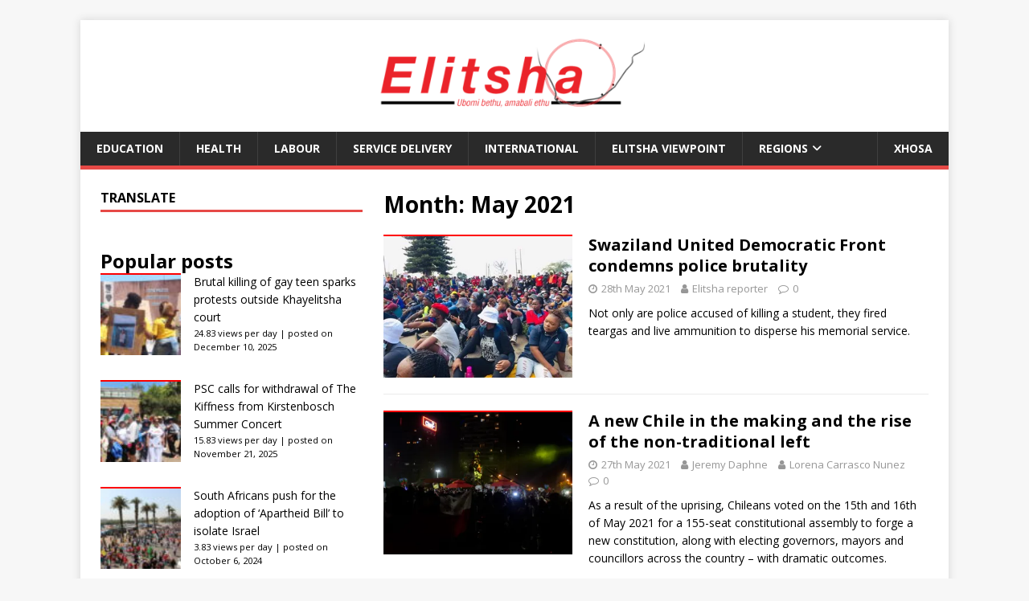

--- FILE ---
content_type: text/html; charset=UTF-8
request_url: https://elitshanews.org.za/en/2021/05/
body_size: 21690
content:
<!DOCTYPE html>
<html class="no-js" lang="en-ZA" xmlns:og="http://ogp.me/ns#" xmlns:fb="http://ogp.me/ns/fb#">
<head>
<meta charset="UTF-8">
<meta name="viewport" content="width=device-width, initial-scale=1.0">
<link rel="profile" href="http://gmpg.org/xfn/11" />
<title>May 2021 &#8211; Elitsha</title>
<meta name='robots' content='max-image-preview:large' />
<link rel="alternate" href="https://elitshanews.org.za/en/2021/05/" hreflang="en" />
<link rel="alternate" href="https://elitshanews.org.za/xh/2021/05/" hreflang="xh" />
<link rel='dns-prefetch' href='//secure.gravatar.com' />
<link rel='dns-prefetch' href='//platform-api.sharethis.com' />
<link rel='dns-prefetch' href='//stats.wp.com' />
<link rel='dns-prefetch' href='//fonts.googleapis.com' />
<link rel='dns-prefetch' href='//v0.wordpress.com' />
<link rel='dns-prefetch' href='//widgets.wp.com' />
<link rel='dns-prefetch' href='//s0.wp.com' />
<link rel='dns-prefetch' href='//0.gravatar.com' />
<link rel='dns-prefetch' href='//1.gravatar.com' />
<link rel='dns-prefetch' href='//2.gravatar.com' />
<link rel='preconnect' href='//i0.wp.com' />
<link rel='preconnect' href='//c0.wp.com' />
<link rel="alternate" type="application/rss+xml" title="Elitsha &raquo; Feed" href="https://elitshanews.org.za/en/feed/" />
<script type="text/javascript" id="wpp-js" src="https://elitshanews.org.za/wp-content/plugins/wordpress-popular-posts/assets/js/wpp.min.js?ver=7.3.6" data-sampling="0" data-sampling-rate="100" data-api-url="https://elitshanews.org.za/wp-json/wordpress-popular-posts" data-post-id="0" data-token="a4a4d49c20" data-lang="en" data-debug="0"></script>
<style id='wp-img-auto-sizes-contain-inline-css' type='text/css'>
img:is([sizes=auto i],[sizes^="auto," i]){contain-intrinsic-size:3000px 1500px}
/*# sourceURL=wp-img-auto-sizes-contain-inline-css */
</style>
<link rel='stylesheet' id='wpra-lightbox-css' href='https://elitshanews.org.za/wp-content/plugins/wp-rss-aggregator/core/css/jquery-colorbox.css?ver=1.4.33' type='text/css' media='all' />
<style id='wp-emoji-styles-inline-css' type='text/css'>

	img.wp-smiley, img.emoji {
		display: inline !important;
		border: none !important;
		box-shadow: none !important;
		height: 1em !important;
		width: 1em !important;
		margin: 0 0.07em !important;
		vertical-align: -0.1em !important;
		background: none !important;
		padding: 0 !important;
	}
/*# sourceURL=wp-emoji-styles-inline-css */
</style>
<style id='wp-block-library-inline-css' type='text/css'>
:root{--wp-block-synced-color:#7a00df;--wp-block-synced-color--rgb:122,0,223;--wp-bound-block-color:var(--wp-block-synced-color);--wp-editor-canvas-background:#ddd;--wp-admin-theme-color:#007cba;--wp-admin-theme-color--rgb:0,124,186;--wp-admin-theme-color-darker-10:#006ba1;--wp-admin-theme-color-darker-10--rgb:0,107,160.5;--wp-admin-theme-color-darker-20:#005a87;--wp-admin-theme-color-darker-20--rgb:0,90,135;--wp-admin-border-width-focus:2px}@media (min-resolution:192dpi){:root{--wp-admin-border-width-focus:1.5px}}.wp-element-button{cursor:pointer}:root .has-very-light-gray-background-color{background-color:#eee}:root .has-very-dark-gray-background-color{background-color:#313131}:root .has-very-light-gray-color{color:#eee}:root .has-very-dark-gray-color{color:#313131}:root .has-vivid-green-cyan-to-vivid-cyan-blue-gradient-background{background:linear-gradient(135deg,#00d084,#0693e3)}:root .has-purple-crush-gradient-background{background:linear-gradient(135deg,#34e2e4,#4721fb 50%,#ab1dfe)}:root .has-hazy-dawn-gradient-background{background:linear-gradient(135deg,#faaca8,#dad0ec)}:root .has-subdued-olive-gradient-background{background:linear-gradient(135deg,#fafae1,#67a671)}:root .has-atomic-cream-gradient-background{background:linear-gradient(135deg,#fdd79a,#004a59)}:root .has-nightshade-gradient-background{background:linear-gradient(135deg,#330968,#31cdcf)}:root .has-midnight-gradient-background{background:linear-gradient(135deg,#020381,#2874fc)}:root{--wp--preset--font-size--normal:16px;--wp--preset--font-size--huge:42px}.has-regular-font-size{font-size:1em}.has-larger-font-size{font-size:2.625em}.has-normal-font-size{font-size:var(--wp--preset--font-size--normal)}.has-huge-font-size{font-size:var(--wp--preset--font-size--huge)}.has-text-align-center{text-align:center}.has-text-align-left{text-align:left}.has-text-align-right{text-align:right}.has-fit-text{white-space:nowrap!important}#end-resizable-editor-section{display:none}.aligncenter{clear:both}.items-justified-left{justify-content:flex-start}.items-justified-center{justify-content:center}.items-justified-right{justify-content:flex-end}.items-justified-space-between{justify-content:space-between}.screen-reader-text{border:0;clip-path:inset(50%);height:1px;margin:-1px;overflow:hidden;padding:0;position:absolute;width:1px;word-wrap:normal!important}.screen-reader-text:focus{background-color:#ddd;clip-path:none;color:#444;display:block;font-size:1em;height:auto;left:5px;line-height:normal;padding:15px 23px 14px;text-decoration:none;top:5px;width:auto;z-index:100000}html :where(.has-border-color){border-style:solid}html :where([style*=border-top-color]){border-top-style:solid}html :where([style*=border-right-color]){border-right-style:solid}html :where([style*=border-bottom-color]){border-bottom-style:solid}html :where([style*=border-left-color]){border-left-style:solid}html :where([style*=border-width]){border-style:solid}html :where([style*=border-top-width]){border-top-style:solid}html :where([style*=border-right-width]){border-right-style:solid}html :where([style*=border-bottom-width]){border-bottom-style:solid}html :where([style*=border-left-width]){border-left-style:solid}html :where(img[class*=wp-image-]){height:auto;max-width:100%}:where(figure){margin:0 0 1em}html :where(.is-position-sticky){--wp-admin--admin-bar--position-offset:var(--wp-admin--admin-bar--height,0px)}@media screen and (max-width:600px){html :where(.is-position-sticky){--wp-admin--admin-bar--position-offset:0px}}

/*# sourceURL=wp-block-library-inline-css */
</style><style id='wp-block-heading-inline-css' type='text/css'>
h1:where(.wp-block-heading).has-background,h2:where(.wp-block-heading).has-background,h3:where(.wp-block-heading).has-background,h4:where(.wp-block-heading).has-background,h5:where(.wp-block-heading).has-background,h6:where(.wp-block-heading).has-background{padding:1.25em 2.375em}h1.has-text-align-left[style*=writing-mode]:where([style*=vertical-lr]),h1.has-text-align-right[style*=writing-mode]:where([style*=vertical-rl]),h2.has-text-align-left[style*=writing-mode]:where([style*=vertical-lr]),h2.has-text-align-right[style*=writing-mode]:where([style*=vertical-rl]),h3.has-text-align-left[style*=writing-mode]:where([style*=vertical-lr]),h3.has-text-align-right[style*=writing-mode]:where([style*=vertical-rl]),h4.has-text-align-left[style*=writing-mode]:where([style*=vertical-lr]),h4.has-text-align-right[style*=writing-mode]:where([style*=vertical-rl]),h5.has-text-align-left[style*=writing-mode]:where([style*=vertical-lr]),h5.has-text-align-right[style*=writing-mode]:where([style*=vertical-rl]),h6.has-text-align-left[style*=writing-mode]:where([style*=vertical-lr]),h6.has-text-align-right[style*=writing-mode]:where([style*=vertical-rl]){rotate:180deg}
/*# sourceURL=https://c0.wp.com/c/6.9/wp-includes/blocks/heading/style.min.css */
</style>
<style id='wp-block-image-inline-css' type='text/css'>
.wp-block-image>a,.wp-block-image>figure>a{display:inline-block}.wp-block-image img{box-sizing:border-box;height:auto;max-width:100%;vertical-align:bottom}@media not (prefers-reduced-motion){.wp-block-image img.hide{visibility:hidden}.wp-block-image img.show{animation:show-content-image .4s}}.wp-block-image[style*=border-radius] img,.wp-block-image[style*=border-radius]>a{border-radius:inherit}.wp-block-image.has-custom-border img{box-sizing:border-box}.wp-block-image.aligncenter{text-align:center}.wp-block-image.alignfull>a,.wp-block-image.alignwide>a{width:100%}.wp-block-image.alignfull img,.wp-block-image.alignwide img{height:auto;width:100%}.wp-block-image .aligncenter,.wp-block-image .alignleft,.wp-block-image .alignright,.wp-block-image.aligncenter,.wp-block-image.alignleft,.wp-block-image.alignright{display:table}.wp-block-image .aligncenter>figcaption,.wp-block-image .alignleft>figcaption,.wp-block-image .alignright>figcaption,.wp-block-image.aligncenter>figcaption,.wp-block-image.alignleft>figcaption,.wp-block-image.alignright>figcaption{caption-side:bottom;display:table-caption}.wp-block-image .alignleft{float:left;margin:.5em 1em .5em 0}.wp-block-image .alignright{float:right;margin:.5em 0 .5em 1em}.wp-block-image .aligncenter{margin-left:auto;margin-right:auto}.wp-block-image :where(figcaption){margin-bottom:1em;margin-top:.5em}.wp-block-image.is-style-circle-mask img{border-radius:9999px}@supports ((-webkit-mask-image:none) or (mask-image:none)) or (-webkit-mask-image:none){.wp-block-image.is-style-circle-mask img{border-radius:0;-webkit-mask-image:url('data:image/svg+xml;utf8,<svg viewBox="0 0 100 100" xmlns="http://www.w3.org/2000/svg"><circle cx="50" cy="50" r="50"/></svg>');mask-image:url('data:image/svg+xml;utf8,<svg viewBox="0 0 100 100" xmlns="http://www.w3.org/2000/svg"><circle cx="50" cy="50" r="50"/></svg>');mask-mode:alpha;-webkit-mask-position:center;mask-position:center;-webkit-mask-repeat:no-repeat;mask-repeat:no-repeat;-webkit-mask-size:contain;mask-size:contain}}:root :where(.wp-block-image.is-style-rounded img,.wp-block-image .is-style-rounded img){border-radius:9999px}.wp-block-image figure{margin:0}.wp-lightbox-container{display:flex;flex-direction:column;position:relative}.wp-lightbox-container img{cursor:zoom-in}.wp-lightbox-container img:hover+button{opacity:1}.wp-lightbox-container button{align-items:center;backdrop-filter:blur(16px) saturate(180%);background-color:#5a5a5a40;border:none;border-radius:4px;cursor:zoom-in;display:flex;height:20px;justify-content:center;opacity:0;padding:0;position:absolute;right:16px;text-align:center;top:16px;width:20px;z-index:100}@media not (prefers-reduced-motion){.wp-lightbox-container button{transition:opacity .2s ease}}.wp-lightbox-container button:focus-visible{outline:3px auto #5a5a5a40;outline:3px auto -webkit-focus-ring-color;outline-offset:3px}.wp-lightbox-container button:hover{cursor:pointer;opacity:1}.wp-lightbox-container button:focus{opacity:1}.wp-lightbox-container button:focus,.wp-lightbox-container button:hover,.wp-lightbox-container button:not(:hover):not(:active):not(.has-background){background-color:#5a5a5a40;border:none}.wp-lightbox-overlay{box-sizing:border-box;cursor:zoom-out;height:100vh;left:0;overflow:hidden;position:fixed;top:0;visibility:hidden;width:100%;z-index:100000}.wp-lightbox-overlay .close-button{align-items:center;cursor:pointer;display:flex;justify-content:center;min-height:40px;min-width:40px;padding:0;position:absolute;right:calc(env(safe-area-inset-right) + 16px);top:calc(env(safe-area-inset-top) + 16px);z-index:5000000}.wp-lightbox-overlay .close-button:focus,.wp-lightbox-overlay .close-button:hover,.wp-lightbox-overlay .close-button:not(:hover):not(:active):not(.has-background){background:none;border:none}.wp-lightbox-overlay .lightbox-image-container{height:var(--wp--lightbox-container-height);left:50%;overflow:hidden;position:absolute;top:50%;transform:translate(-50%,-50%);transform-origin:top left;width:var(--wp--lightbox-container-width);z-index:9999999999}.wp-lightbox-overlay .wp-block-image{align-items:center;box-sizing:border-box;display:flex;height:100%;justify-content:center;margin:0;position:relative;transform-origin:0 0;width:100%;z-index:3000000}.wp-lightbox-overlay .wp-block-image img{height:var(--wp--lightbox-image-height);min-height:var(--wp--lightbox-image-height);min-width:var(--wp--lightbox-image-width);width:var(--wp--lightbox-image-width)}.wp-lightbox-overlay .wp-block-image figcaption{display:none}.wp-lightbox-overlay button{background:none;border:none}.wp-lightbox-overlay .scrim{background-color:#fff;height:100%;opacity:.9;position:absolute;width:100%;z-index:2000000}.wp-lightbox-overlay.active{visibility:visible}@media not (prefers-reduced-motion){.wp-lightbox-overlay.active{animation:turn-on-visibility .25s both}.wp-lightbox-overlay.active img{animation:turn-on-visibility .35s both}.wp-lightbox-overlay.show-closing-animation:not(.active){animation:turn-off-visibility .35s both}.wp-lightbox-overlay.show-closing-animation:not(.active) img{animation:turn-off-visibility .25s both}.wp-lightbox-overlay.zoom.active{animation:none;opacity:1;visibility:visible}.wp-lightbox-overlay.zoom.active .lightbox-image-container{animation:lightbox-zoom-in .4s}.wp-lightbox-overlay.zoom.active .lightbox-image-container img{animation:none}.wp-lightbox-overlay.zoom.active .scrim{animation:turn-on-visibility .4s forwards}.wp-lightbox-overlay.zoom.show-closing-animation:not(.active){animation:none}.wp-lightbox-overlay.zoom.show-closing-animation:not(.active) .lightbox-image-container{animation:lightbox-zoom-out .4s}.wp-lightbox-overlay.zoom.show-closing-animation:not(.active) .lightbox-image-container img{animation:none}.wp-lightbox-overlay.zoom.show-closing-animation:not(.active) .scrim{animation:turn-off-visibility .4s forwards}}@keyframes show-content-image{0%{visibility:hidden}99%{visibility:hidden}to{visibility:visible}}@keyframes turn-on-visibility{0%{opacity:0}to{opacity:1}}@keyframes turn-off-visibility{0%{opacity:1;visibility:visible}99%{opacity:0;visibility:visible}to{opacity:0;visibility:hidden}}@keyframes lightbox-zoom-in{0%{transform:translate(calc((-100vw + var(--wp--lightbox-scrollbar-width))/2 + var(--wp--lightbox-initial-left-position)),calc(-50vh + var(--wp--lightbox-initial-top-position))) scale(var(--wp--lightbox-scale))}to{transform:translate(-50%,-50%) scale(1)}}@keyframes lightbox-zoom-out{0%{transform:translate(-50%,-50%) scale(1);visibility:visible}99%{visibility:visible}to{transform:translate(calc((-100vw + var(--wp--lightbox-scrollbar-width))/2 + var(--wp--lightbox-initial-left-position)),calc(-50vh + var(--wp--lightbox-initial-top-position))) scale(var(--wp--lightbox-scale));visibility:hidden}}
/*# sourceURL=https://c0.wp.com/c/6.9/wp-includes/blocks/image/style.min.css */
</style>
<style id='wp-block-columns-inline-css' type='text/css'>
.wp-block-columns{box-sizing:border-box;display:flex;flex-wrap:wrap!important}@media (min-width:782px){.wp-block-columns{flex-wrap:nowrap!important}}.wp-block-columns{align-items:normal!important}.wp-block-columns.are-vertically-aligned-top{align-items:flex-start}.wp-block-columns.are-vertically-aligned-center{align-items:center}.wp-block-columns.are-vertically-aligned-bottom{align-items:flex-end}@media (max-width:781px){.wp-block-columns:not(.is-not-stacked-on-mobile)>.wp-block-column{flex-basis:100%!important}}@media (min-width:782px){.wp-block-columns:not(.is-not-stacked-on-mobile)>.wp-block-column{flex-basis:0;flex-grow:1}.wp-block-columns:not(.is-not-stacked-on-mobile)>.wp-block-column[style*=flex-basis]{flex-grow:0}}.wp-block-columns.is-not-stacked-on-mobile{flex-wrap:nowrap!important}.wp-block-columns.is-not-stacked-on-mobile>.wp-block-column{flex-basis:0;flex-grow:1}.wp-block-columns.is-not-stacked-on-mobile>.wp-block-column[style*=flex-basis]{flex-grow:0}:where(.wp-block-columns){margin-bottom:1.75em}:where(.wp-block-columns.has-background){padding:1.25em 2.375em}.wp-block-column{flex-grow:1;min-width:0;overflow-wrap:break-word;word-break:break-word}.wp-block-column.is-vertically-aligned-top{align-self:flex-start}.wp-block-column.is-vertically-aligned-center{align-self:center}.wp-block-column.is-vertically-aligned-bottom{align-self:flex-end}.wp-block-column.is-vertically-aligned-stretch{align-self:stretch}.wp-block-column.is-vertically-aligned-bottom,.wp-block-column.is-vertically-aligned-center,.wp-block-column.is-vertically-aligned-top{width:100%}
/*# sourceURL=https://c0.wp.com/c/6.9/wp-includes/blocks/columns/style.min.css */
</style>
<style id='wp-block-paragraph-inline-css' type='text/css'>
.is-small-text{font-size:.875em}.is-regular-text{font-size:1em}.is-large-text{font-size:2.25em}.is-larger-text{font-size:3em}.has-drop-cap:not(:focus):first-letter{float:left;font-size:8.4em;font-style:normal;font-weight:100;line-height:.68;margin:.05em .1em 0 0;text-transform:uppercase}body.rtl .has-drop-cap:not(:focus):first-letter{float:none;margin-left:.1em}p.has-drop-cap.has-background{overflow:hidden}:root :where(p.has-background){padding:1.25em 2.375em}:where(p.has-text-color:not(.has-link-color)) a{color:inherit}p.has-text-align-left[style*="writing-mode:vertical-lr"],p.has-text-align-right[style*="writing-mode:vertical-rl"]{rotate:180deg}
/*# sourceURL=https://c0.wp.com/c/6.9/wp-includes/blocks/paragraph/style.min.css */
</style>
<style id='wp-block-separator-inline-css' type='text/css'>
@charset "UTF-8";.wp-block-separator{border:none;border-top:2px solid}:root :where(.wp-block-separator.is-style-dots){height:auto;line-height:1;text-align:center}:root :where(.wp-block-separator.is-style-dots):before{color:currentColor;content:"···";font-family:serif;font-size:1.5em;letter-spacing:2em;padding-left:2em}.wp-block-separator.is-style-dots{background:none!important;border:none!important}
/*# sourceURL=https://c0.wp.com/c/6.9/wp-includes/blocks/separator/style.min.css */
</style>
<style id='global-styles-inline-css' type='text/css'>
:root{--wp--preset--aspect-ratio--square: 1;--wp--preset--aspect-ratio--4-3: 4/3;--wp--preset--aspect-ratio--3-4: 3/4;--wp--preset--aspect-ratio--3-2: 3/2;--wp--preset--aspect-ratio--2-3: 2/3;--wp--preset--aspect-ratio--16-9: 16/9;--wp--preset--aspect-ratio--9-16: 9/16;--wp--preset--color--black: #000000;--wp--preset--color--cyan-bluish-gray: #abb8c3;--wp--preset--color--white: #ffffff;--wp--preset--color--pale-pink: #f78da7;--wp--preset--color--vivid-red: #cf2e2e;--wp--preset--color--luminous-vivid-orange: #ff6900;--wp--preset--color--luminous-vivid-amber: #fcb900;--wp--preset--color--light-green-cyan: #7bdcb5;--wp--preset--color--vivid-green-cyan: #00d084;--wp--preset--color--pale-cyan-blue: #8ed1fc;--wp--preset--color--vivid-cyan-blue: #0693e3;--wp--preset--color--vivid-purple: #9b51e0;--wp--preset--gradient--vivid-cyan-blue-to-vivid-purple: linear-gradient(135deg,rgb(6,147,227) 0%,rgb(155,81,224) 100%);--wp--preset--gradient--light-green-cyan-to-vivid-green-cyan: linear-gradient(135deg,rgb(122,220,180) 0%,rgb(0,208,130) 100%);--wp--preset--gradient--luminous-vivid-amber-to-luminous-vivid-orange: linear-gradient(135deg,rgb(252,185,0) 0%,rgb(255,105,0) 100%);--wp--preset--gradient--luminous-vivid-orange-to-vivid-red: linear-gradient(135deg,rgb(255,105,0) 0%,rgb(207,46,46) 100%);--wp--preset--gradient--very-light-gray-to-cyan-bluish-gray: linear-gradient(135deg,rgb(238,238,238) 0%,rgb(169,184,195) 100%);--wp--preset--gradient--cool-to-warm-spectrum: linear-gradient(135deg,rgb(74,234,220) 0%,rgb(151,120,209) 20%,rgb(207,42,186) 40%,rgb(238,44,130) 60%,rgb(251,105,98) 80%,rgb(254,248,76) 100%);--wp--preset--gradient--blush-light-purple: linear-gradient(135deg,rgb(255,206,236) 0%,rgb(152,150,240) 100%);--wp--preset--gradient--blush-bordeaux: linear-gradient(135deg,rgb(254,205,165) 0%,rgb(254,45,45) 50%,rgb(107,0,62) 100%);--wp--preset--gradient--luminous-dusk: linear-gradient(135deg,rgb(255,203,112) 0%,rgb(199,81,192) 50%,rgb(65,88,208) 100%);--wp--preset--gradient--pale-ocean: linear-gradient(135deg,rgb(255,245,203) 0%,rgb(182,227,212) 50%,rgb(51,167,181) 100%);--wp--preset--gradient--electric-grass: linear-gradient(135deg,rgb(202,248,128) 0%,rgb(113,206,126) 100%);--wp--preset--gradient--midnight: linear-gradient(135deg,rgb(2,3,129) 0%,rgb(40,116,252) 100%);--wp--preset--font-size--small: 13px;--wp--preset--font-size--medium: 20px;--wp--preset--font-size--large: 36px;--wp--preset--font-size--x-large: 42px;--wp--preset--spacing--20: 0.44rem;--wp--preset--spacing--30: 0.67rem;--wp--preset--spacing--40: 1rem;--wp--preset--spacing--50: 1.5rem;--wp--preset--spacing--60: 2.25rem;--wp--preset--spacing--70: 3.38rem;--wp--preset--spacing--80: 5.06rem;--wp--preset--shadow--natural: 6px 6px 9px rgba(0, 0, 0, 0.2);--wp--preset--shadow--deep: 12px 12px 50px rgba(0, 0, 0, 0.4);--wp--preset--shadow--sharp: 6px 6px 0px rgba(0, 0, 0, 0.2);--wp--preset--shadow--outlined: 6px 6px 0px -3px rgb(255, 255, 255), 6px 6px rgb(0, 0, 0);--wp--preset--shadow--crisp: 6px 6px 0px rgb(0, 0, 0);}:where(.is-layout-flex){gap: 0.5em;}:where(.is-layout-grid){gap: 0.5em;}body .is-layout-flex{display: flex;}.is-layout-flex{flex-wrap: wrap;align-items: center;}.is-layout-flex > :is(*, div){margin: 0;}body .is-layout-grid{display: grid;}.is-layout-grid > :is(*, div){margin: 0;}:where(.wp-block-columns.is-layout-flex){gap: 2em;}:where(.wp-block-columns.is-layout-grid){gap: 2em;}:where(.wp-block-post-template.is-layout-flex){gap: 1.25em;}:where(.wp-block-post-template.is-layout-grid){gap: 1.25em;}.has-black-color{color: var(--wp--preset--color--black) !important;}.has-cyan-bluish-gray-color{color: var(--wp--preset--color--cyan-bluish-gray) !important;}.has-white-color{color: var(--wp--preset--color--white) !important;}.has-pale-pink-color{color: var(--wp--preset--color--pale-pink) !important;}.has-vivid-red-color{color: var(--wp--preset--color--vivid-red) !important;}.has-luminous-vivid-orange-color{color: var(--wp--preset--color--luminous-vivid-orange) !important;}.has-luminous-vivid-amber-color{color: var(--wp--preset--color--luminous-vivid-amber) !important;}.has-light-green-cyan-color{color: var(--wp--preset--color--light-green-cyan) !important;}.has-vivid-green-cyan-color{color: var(--wp--preset--color--vivid-green-cyan) !important;}.has-pale-cyan-blue-color{color: var(--wp--preset--color--pale-cyan-blue) !important;}.has-vivid-cyan-blue-color{color: var(--wp--preset--color--vivid-cyan-blue) !important;}.has-vivid-purple-color{color: var(--wp--preset--color--vivid-purple) !important;}.has-black-background-color{background-color: var(--wp--preset--color--black) !important;}.has-cyan-bluish-gray-background-color{background-color: var(--wp--preset--color--cyan-bluish-gray) !important;}.has-white-background-color{background-color: var(--wp--preset--color--white) !important;}.has-pale-pink-background-color{background-color: var(--wp--preset--color--pale-pink) !important;}.has-vivid-red-background-color{background-color: var(--wp--preset--color--vivid-red) !important;}.has-luminous-vivid-orange-background-color{background-color: var(--wp--preset--color--luminous-vivid-orange) !important;}.has-luminous-vivid-amber-background-color{background-color: var(--wp--preset--color--luminous-vivid-amber) !important;}.has-light-green-cyan-background-color{background-color: var(--wp--preset--color--light-green-cyan) !important;}.has-vivid-green-cyan-background-color{background-color: var(--wp--preset--color--vivid-green-cyan) !important;}.has-pale-cyan-blue-background-color{background-color: var(--wp--preset--color--pale-cyan-blue) !important;}.has-vivid-cyan-blue-background-color{background-color: var(--wp--preset--color--vivid-cyan-blue) !important;}.has-vivid-purple-background-color{background-color: var(--wp--preset--color--vivid-purple) !important;}.has-black-border-color{border-color: var(--wp--preset--color--black) !important;}.has-cyan-bluish-gray-border-color{border-color: var(--wp--preset--color--cyan-bluish-gray) !important;}.has-white-border-color{border-color: var(--wp--preset--color--white) !important;}.has-pale-pink-border-color{border-color: var(--wp--preset--color--pale-pink) !important;}.has-vivid-red-border-color{border-color: var(--wp--preset--color--vivid-red) !important;}.has-luminous-vivid-orange-border-color{border-color: var(--wp--preset--color--luminous-vivid-orange) !important;}.has-luminous-vivid-amber-border-color{border-color: var(--wp--preset--color--luminous-vivid-amber) !important;}.has-light-green-cyan-border-color{border-color: var(--wp--preset--color--light-green-cyan) !important;}.has-vivid-green-cyan-border-color{border-color: var(--wp--preset--color--vivid-green-cyan) !important;}.has-pale-cyan-blue-border-color{border-color: var(--wp--preset--color--pale-cyan-blue) !important;}.has-vivid-cyan-blue-border-color{border-color: var(--wp--preset--color--vivid-cyan-blue) !important;}.has-vivid-purple-border-color{border-color: var(--wp--preset--color--vivid-purple) !important;}.has-vivid-cyan-blue-to-vivid-purple-gradient-background{background: var(--wp--preset--gradient--vivid-cyan-blue-to-vivid-purple) !important;}.has-light-green-cyan-to-vivid-green-cyan-gradient-background{background: var(--wp--preset--gradient--light-green-cyan-to-vivid-green-cyan) !important;}.has-luminous-vivid-amber-to-luminous-vivid-orange-gradient-background{background: var(--wp--preset--gradient--luminous-vivid-amber-to-luminous-vivid-orange) !important;}.has-luminous-vivid-orange-to-vivid-red-gradient-background{background: var(--wp--preset--gradient--luminous-vivid-orange-to-vivid-red) !important;}.has-very-light-gray-to-cyan-bluish-gray-gradient-background{background: var(--wp--preset--gradient--very-light-gray-to-cyan-bluish-gray) !important;}.has-cool-to-warm-spectrum-gradient-background{background: var(--wp--preset--gradient--cool-to-warm-spectrum) !important;}.has-blush-light-purple-gradient-background{background: var(--wp--preset--gradient--blush-light-purple) !important;}.has-blush-bordeaux-gradient-background{background: var(--wp--preset--gradient--blush-bordeaux) !important;}.has-luminous-dusk-gradient-background{background: var(--wp--preset--gradient--luminous-dusk) !important;}.has-pale-ocean-gradient-background{background: var(--wp--preset--gradient--pale-ocean) !important;}.has-electric-grass-gradient-background{background: var(--wp--preset--gradient--electric-grass) !important;}.has-midnight-gradient-background{background: var(--wp--preset--gradient--midnight) !important;}.has-small-font-size{font-size: var(--wp--preset--font-size--small) !important;}.has-medium-font-size{font-size: var(--wp--preset--font-size--medium) !important;}.has-large-font-size{font-size: var(--wp--preset--font-size--large) !important;}.has-x-large-font-size{font-size: var(--wp--preset--font-size--x-large) !important;}
:where(.wp-block-columns.is-layout-flex){gap: 2em;}:where(.wp-block-columns.is-layout-grid){gap: 2em;}
/*# sourceURL=global-styles-inline-css */
</style>
<style id='core-block-supports-inline-css' type='text/css'>
.wp-container-core-columns-is-layout-9d6595d7{flex-wrap:nowrap;}
/*# sourceURL=core-block-supports-inline-css */
</style>

<style id='classic-theme-styles-inline-css' type='text/css'>
/*! This file is auto-generated */
.wp-block-button__link{color:#fff;background-color:#32373c;border-radius:9999px;box-shadow:none;text-decoration:none;padding:calc(.667em + 2px) calc(1.333em + 2px);font-size:1.125em}.wp-block-file__button{background:#32373c;color:#fff;text-decoration:none}
/*# sourceURL=/wp-includes/css/classic-themes.min.css */
</style>
<link rel='stylesheet' id='bc_rb_global_style-css' href='https://elitshanews.org.za/wp-content/plugins/random-banner/assets/style/bc_rb_global.css?ver=4.2.11' type='text/css' media='all' />
<link rel='stylesheet' id='bc_rb_animate-css' href='https://elitshanews.org.za/wp-content/plugins/random-banner/assets/style/animate.css?ver=4.2.11' type='text/css' media='all' />
<link rel='stylesheet' id='owl.carousel-style-css' href='https://elitshanews.org.za/wp-content/plugins/random-banner/assets/style/owl.carousel.css?ver=4.2.11' type='text/css' media='all' />
<link rel='stylesheet' id='owl.carousel-default-css' href='https://elitshanews.org.za/wp-content/plugins/random-banner/assets/style/owl.theme.default.css?ver=4.2.11' type='text/css' media='all' />
<link rel='stylesheet' id='owl.carousel-transitions-css' href='https://elitshanews.org.za/wp-content/plugins/random-banner/assets/style/owl.transitions.css?ver=4.2.11' type='text/css' media='all' />
<link rel='stylesheet' id='responsive-lightbox-swipebox-css' href='https://elitshanews.org.za/wp-content/plugins/responsive-lightbox/assets/swipebox/swipebox.min.css?ver=1.5.2' type='text/css' media='all' />
<link rel='stylesheet' id='wordpress-popular-posts-css-css' href='https://elitshanews.org.za/wp-content/plugins/wordpress-popular-posts/assets/css/wpp.css?ver=7.3.6' type='text/css' media='all' />
<link rel='stylesheet' id='mh-google-fonts-css' href='https://fonts.googleapis.com/css?family=Open+Sans:400,400italic,700,600' type='text/css' media='all' />
<link rel='stylesheet' id='mh-magazine-lite-css' href='https://elitshanews.org.za/wp-content/themes/mh-magazine-lite/style.css?ver=2.10.0' type='text/css' media='all' />
<link rel='stylesheet' id='mh-font-awesome-css' href='https://elitshanews.org.za/wp-content/themes/mh-magazine-lite/includes/font-awesome.min.css' type='text/css' media='all' />
<link rel='stylesheet' id='jetpack_likes-css' href='https://c0.wp.com/p/jetpack/15.3.1/modules/likes/style.css' type='text/css' media='all' />
<link rel='stylesheet' id='child-theme-style-css' href='https://elitshanews.org.za/wp-content/themes/mh-magazine-lite-child/style.css?ver=31' type='text/css' media='all' />
<link rel='stylesheet' id='font-awesome-css' href='https://elitshanews.org.za/wp-content/themes/mh-magazine-lite-child/font-awesome/css/font-awesome.min.css?ver=4.7.0' type='text/css' media='all' />
<script type="text/javascript" src="https://c0.wp.com/c/6.9/wp-includes/js/jquery/jquery.min.js" id="jquery-core-js"></script>
<script type="text/javascript" src="https://c0.wp.com/c/6.9/wp-includes/js/jquery/jquery-migrate.min.js" id="jquery-migrate-js"></script>
<script type="text/javascript" src="https://elitshanews.org.za/wp-content/plugins/responsive-lightbox/assets/swipebox/jquery.swipebox.min.js?ver=1.5.2" id="responsive-lightbox-swipebox-js"></script>
<script type="text/javascript" src="https://c0.wp.com/c/6.9/wp-includes/js/underscore.min.js" id="underscore-js"></script>
<script type="text/javascript" src="https://elitshanews.org.za/wp-content/plugins/responsive-lightbox/assets/infinitescroll/infinite-scroll.pkgd.min.js?ver=4.0.1" id="responsive-lightbox-infinite-scroll-js"></script>
<script type="text/javascript" id="responsive-lightbox-js-before">
/* <![CDATA[ */
var rlArgs = {"script":"swipebox","selector":"lightbox","customEvents":"","activeGalleries":true,"animation":true,"hideCloseButtonOnMobile":false,"removeBarsOnMobile":false,"hideBars":true,"hideBarsDelay":5000,"videoMaxWidth":1080,"useSVG":true,"loopAtEnd":false,"woocommerce_gallery":false,"ajaxurl":"https:\/\/elitshanews.org.za\/wp-admin\/admin-ajax.php","nonce":"47123298a2","preview":false,"postId":16079,"scriptExtension":false};

//# sourceURL=responsive-lightbox-js-before
/* ]]> */
</script>
<script type="text/javascript" src="https://elitshanews.org.za/wp-content/plugins/responsive-lightbox/js/front.js?ver=2.5.5" id="responsive-lightbox-js"></script>
<script type="text/javascript" id="mh-scripts-js-extra">
/* <![CDATA[ */
var mh_magazine = {"text":{"toggle_menu":"Toggle Menu"}};
//# sourceURL=mh-scripts-js-extra
/* ]]> */
</script>
<script type="text/javascript" src="https://elitshanews.org.za/wp-content/themes/mh-magazine-lite/js/scripts.js?ver=2.10.0" id="mh-scripts-js"></script>
<script type="text/javascript" src="//platform-api.sharethis.com/js/sharethis.js#source=googleanalytics-wordpress#product=ga&amp;property=5bfd94d4a0286b00115a9083" id="googleanalytics-platform-sharethis-js"></script>
<link rel="https://api.w.org/" href="https://elitshanews.org.za/wp-json/" /><link rel="EditURI" type="application/rsd+xml" title="RSD" href="https://elitshanews.org.za/xmlrpc.php?rsd" />
<meta name="generator" content="WordPress 6.9" />
<link rel="alternate" type="application/feed+json" title="Elitsha &raquo; JSON Feed" href="https://elitshanews.org.za/en/feed/json/" />
	<style>img#wpstats{display:none}</style>
		            <style id="wpp-loading-animation-styles">@-webkit-keyframes bgslide{from{background-position-x:0}to{background-position-x:-200%}}@keyframes bgslide{from{background-position-x:0}to{background-position-x:-200%}}.wpp-widget-block-placeholder,.wpp-shortcode-placeholder{margin:0 auto;width:60px;height:3px;background:#dd3737;background:linear-gradient(90deg,#dd3737 0%,#571313 10%,#dd3737 100%);background-size:200% auto;border-radius:3px;-webkit-animation:bgslide 1s infinite linear;animation:bgslide 1s infinite linear}</style>
            <!--[if lt IE 9]>
<script src="https://elitshanews.org.za/wp-content/themes/mh-magazine-lite/js/css3-mediaqueries.js"></script>
<![endif]-->
<script>
(function() {
	(function (i, s, o, g, r, a, m) {
		i['GoogleAnalyticsObject'] = r;
		i[r] = i[r] || function () {
				(i[r].q = i[r].q || []).push(arguments)
			}, i[r].l = 1 * new Date();
		a = s.createElement(o),
			m = s.getElementsByTagName(o)[0];
		a.async = 1;
		a.src = g;
		m.parentNode.insertBefore(a, m)
	})(window, document, 'script', 'https://google-analytics.com/analytics.js', 'ga');

	ga('create', 'UA-92195603-1', 'auto');
			ga('send', 'pageview');
	})();
</script>
<link rel="icon" href="https://i0.wp.com/elitshanews.org.za/wp-content/uploads/2017/02/favicon.png?fit=32%2C32&#038;ssl=1" sizes="32x32" />
<link rel="icon" href="https://i0.wp.com/elitshanews.org.za/wp-content/uploads/2017/02/favicon.png?fit=192%2C192&#038;ssl=1" sizes="192x192" />
<link rel="apple-touch-icon" href="https://i0.wp.com/elitshanews.org.za/wp-content/uploads/2017/02/favicon.png?fit=180%2C180&#038;ssl=1" />
<meta name="msapplication-TileImage" content="https://i0.wp.com/elitshanews.org.za/wp-content/uploads/2017/02/favicon.png?fit=256%2C256&#038;ssl=1" />

<!-- START - Open Graph and Twitter Card Tags 3.3.7 -->
 <!-- Facebook Open Graph -->
  <meta property="og:locale" content="en_GB"/>
  <meta property="og:site_name" content="Elitsha"/>
  <meta property="og:title" content="May 2021 Archives"/>
  <meta property="og:url" content="https://elitshanews.org.za/en/2021/05/"/>
  <meta property="og:type" content="article"/>
  <meta property="og:description" content="Ubomi bethu, amabali ethu"/>
  <meta property="og:image" content="http://wwmp.org.za/elitsha/wp-content/uploads/2017/02/favicon.png"/>
  <meta property="og:image:url" content="http://wwmp.org.za/elitsha/wp-content/uploads/2017/02/favicon.png"/>
  <meta property="article:publisher" content="https://www.facebook.com/Workers-World-Media-Productions-WWMP-802516283170898/"/>
 <!-- Google+ / Schema.org -->
 <!-- Twitter Cards -->
  <meta name="twitter:title" content="May 2021 Archives"/>
  <meta name="twitter:url" content="https://elitshanews.org.za/en/2021/05/"/>
  <meta name="twitter:description" content="Ubomi bethu, amabali ethu"/>
  <meta name="twitter:image" content="http://wwmp.org.za/elitsha/wp-content/uploads/2017/02/favicon.png"/>
  <meta name="twitter:card" content="summary_large_image"/>
  <meta name="twitter:site" content="@Elitsha2014"/>
 <!-- SEO -->
  <link rel="canonical" href="https://elitshanews.org.za/en/2021/05/"/>
  <meta name="description" content="Ubomi bethu, amabali ethu"/>
  <meta name="publisher" content="Elitsha"/>
 <!-- Misc. tags -->
 <!-- is_archive | is_month -->
<!-- END - Open Graph and Twitter Card Tags 3.3.7 -->
	
<link rel='stylesheet' id='yikes-inc-easy-mailchimp-public-styles-css' href='https://elitshanews.org.za/wp-content/plugins/yikes-inc-easy-mailchimp-extender/public/css/yikes-inc-easy-mailchimp-extender-public.min.css?ver=6.9' type='text/css' media='all' />
</head>
<body id="mh-mobile" class="archive date wp-custom-logo wp-theme-mh-magazine-lite wp-child-theme-mh-magazine-lite-child mh-left-sb" itemscope="itemscope" itemtype="https://schema.org/WebPage">
<div class="mh-container mh-container-outer">
<div class="mh-header-mobile-nav mh-clearfix"></div>
<header class="mh-header" itemscope="itemscope" itemtype="https://schema.org/WPHeader">
	<div class="mh-container mh-container-inner mh-row mh-clearfix">
		<div class="mh-custom-header mh-clearfix">
<div class="mh-site-identity">
<div class="mh-site-logo" role="banner" itemscope="itemscope" itemtype="https://schema.org/Brand">
<a href="https://elitshanews.org.za/home/" class="custom-logo-link" rel="home"><img width="1200" height="114" src="https://i0.wp.com/elitshanews.org.za/wp-content/uploads/2017/03/Elitsha.small_.png?fit=1200%2C114&amp;ssl=1" class="custom-logo" alt="Elitsha" decoding="async" fetchpriority="high" srcset="https://i0.wp.com/elitshanews.org.za/wp-content/uploads/2017/03/Elitsha.small_.png?w=1200&amp;ssl=1 1200w, https://i0.wp.com/elitshanews.org.za/wp-content/uploads/2017/03/Elitsha.small_.png?resize=300%2C29&amp;ssl=1 300w, https://i0.wp.com/elitshanews.org.za/wp-content/uploads/2017/03/Elitsha.small_.png?resize=768%2C73&amp;ssl=1 768w, https://i0.wp.com/elitshanews.org.za/wp-content/uploads/2017/03/Elitsha.small_.png?resize=1024%2C97&amp;ssl=1 1024w" sizes="(max-width: 1200px) 100vw, 1200px" /></a></div>
</div>
</div>
	</div>
	<div class="mh-main-nav-wrap">
		<nav class="mh-navigation mh-main-nav mh-container mh-container-inner mh-clearfix" itemscope="itemscope" itemtype="https://schema.org/SiteNavigationElement">
			<div class="menu-main-menu-container"><ul id="menu-main-menu" class="menu"><li id="menu-item-69" class="menu-item menu-item-type-taxonomy menu-item-object-category menu-item-69"><a href="https://elitshanews.org.za/category/education/">Education</a></li>
<li id="menu-item-71" class="menu-item menu-item-type-taxonomy menu-item-object-category menu-item-71"><a href="https://elitshanews.org.za/category/health/">Health</a></li>
<li id="menu-item-70" class="menu-item menu-item-type-taxonomy menu-item-object-category menu-item-70"><a href="https://elitshanews.org.za/category/labour/">Labour</a></li>
<li id="menu-item-72" class="menu-item menu-item-type-taxonomy menu-item-object-category menu-item-72"><a href="https://elitshanews.org.za/category/service-delivery/">Service delivery</a></li>
<li id="menu-item-128" class="menu-item menu-item-type-taxonomy menu-item-object-category menu-item-128"><a href="https://elitshanews.org.za/category/international/">International</a></li>
<li id="menu-item-26514" class="menu-item menu-item-type-taxonomy menu-item-object-category menu-item-26514"><a href="https://elitshanews.org.za/category/opinion/elitsha-viewpoint/">Elitsha Viewpoint</a></li>
<li id="menu-item-25" class="menu-item menu-item-type-custom menu-item-object-custom menu-item-has-children menu-item-25"><a href="#_">Regions</a>
<ul class="sub-menu">
	<li id="menu-item-26" class="menu-item menu-item-type-taxonomy menu-item-object-category menu-item-26"><a href="https://elitshanews.org.za/category/regions/cape-town/">Cape Town</a></li>
	<li id="menu-item-68" class="menu-item menu-item-type-taxonomy menu-item-object-category menu-item-68"><a href="https://elitshanews.org.za/category/regions/east-london/">East London</a></li>
	<li id="menu-item-41" class="menu-item menu-item-type-taxonomy menu-item-object-category menu-item-41"><a href="https://elitshanews.org.za/category/regions/johannesburg/">Johannesburg</a></li>
	<li id="menu-item-27" class="menu-item menu-item-type-taxonomy menu-item-object-category menu-item-27"><a href="https://elitshanews.org.za/category/regions/gqeberha/">Gqeberha</a></li>
</ul>
</li>
<li id="menu-item-1170" class="menu-item menu-item-type-custom menu-item-object-custom menu-item-1170"><a href="/elitsha/ekhaya/">Xhosa</a></li>
</ul></div>		</nav>
	</div>
</header><div class="mh-wrapper mh-clearfix">
	<div id="main-content" class="mh-loop mh-content" role="main">			<header class="page-header"><h1 class="page-title">Month: <span>May 2021</span></h1>			</header><article class="mh-loop-item clearfix post-16079 post type-post status-publish format-standard has-post-thumbnail hentry category-democracy category-international category-political-violence tag-democracy-in-swaziland tag-police-brutality tag-pudemo tag-repression-and-police-brutality-in-swaziland tag-sanele-shiba tag-swaziland-national-union-of-students tag-swaziland-united-democratic-front tag-thabani-nkomonye tag-tinkhundla">
	<figure class="mh-loop-thumb">
		<a href="https://elitshanews.org.za/2021/05/28/swaziland-united-democratic-front-condemns-police-brutality/"><img width="316" height="237" src="https://i0.wp.com/elitshanews.org.za/wp-content/uploads/2021/05/swaziland-2.jpg?resize=316%2C237&amp;ssl=1" class="attachment-mh-magazine-lite-medium size-mh-magazine-lite-medium wp-post-image" alt="" decoding="async" srcset="https://i0.wp.com/elitshanews.org.za/wp-content/uploads/2021/05/swaziland-2.jpg?w=316&amp;ssl=1 316w, https://i0.wp.com/elitshanews.org.za/wp-content/uploads/2021/05/swaziland-2.jpg?resize=300%2C225&amp;ssl=1 300w, https://i0.wp.com/elitshanews.org.za/wp-content/uploads/2021/05/swaziland-2.jpg?resize=80%2C60&amp;ssl=1 80w" sizes="(max-width: 316px) 100vw, 316px" />		</a>
	</figure>
	<div class="mh-loop-content clearfix">
		<header class="mh-loop-header">
			<h3 class="entry-title mh-loop-title">
				<a href="https://elitshanews.org.za/2021/05/28/swaziland-united-democratic-front-condemns-police-brutality/" rel="bookmark">
					Swaziland United Democratic Front condemns police brutality				</a>
			</h3>
			<div class="mh-meta mh-loop-meta">
				<span class="mh-meta-date updated"><i class="fa fa-clock-o"></i>28th May 2021</span>
<span class="mh-meta-author author vcard"><i class="fa fa-user"></i><a class="fn" href="https://elitshanews.org.za/en/author/elitsha-reporter/">Elitsha reporter</a></span>
<span class="mh-meta-comments"><i class="fa fa-comment-o"></i><a class="mh-comment-count-link" href="https://elitshanews.org.za/2021/05/28/swaziland-united-democratic-front-condemns-police-brutality/#mh-comments">0</a></span>
			</div>
		</header>
		<div class="mh-loop-excerpt">
			<div class="mh-excerpt"><p>Not only are police accused of killing a student, they fired teargas and live ammunition to disperse his memorial service.</p>
</div>		</div>
	</div>
</article><article class="mh-loop-item clearfix post-16065 post type-post status-publish format-standard has-post-thumbnail hentry category-democracy category-elitsha-viewpoint category-featured category-international category-political-violence tag-chile tag-chilean-uprising tag-communist-party-of-chile tag-democracy-in-chile tag-left-wing-political-parties tag-leftist-politics">
	<figure class="mh-loop-thumb">
		<a href="https://elitshanews.org.za/2021/05/27/a-new-chile-in-the-making-and-the-rise-of-the-non-traditional-left/"><img width="326" height="245" src="https://i0.wp.com/elitshanews.org.za/wp-content/uploads/2021/05/Chile-Constitutional-referendum-celebration-25-Oct-2020-scaled.jpg?resize=326%2C245&amp;ssl=1" class="attachment-mh-magazine-lite-medium size-mh-magazine-lite-medium wp-post-image" alt="" decoding="async" srcset="https://i0.wp.com/elitshanews.org.za/wp-content/uploads/2021/05/Chile-Constitutional-referendum-celebration-25-Oct-2020-scaled.jpg?resize=678%2C509&amp;ssl=1 678w, https://i0.wp.com/elitshanews.org.za/wp-content/uploads/2021/05/Chile-Constitutional-referendum-celebration-25-Oct-2020-scaled.jpg?resize=326%2C245&amp;ssl=1 326w, https://i0.wp.com/elitshanews.org.za/wp-content/uploads/2021/05/Chile-Constitutional-referendum-celebration-25-Oct-2020-scaled.jpg?resize=80%2C60&amp;ssl=1 80w, https://i0.wp.com/elitshanews.org.za/wp-content/uploads/2021/05/Chile-Constitutional-referendum-celebration-25-Oct-2020-scaled.jpg?zoom=3&amp;resize=326%2C245&amp;ssl=1 978w" sizes="(max-width: 326px) 100vw, 326px" />		</a>
	</figure>
	<div class="mh-loop-content clearfix">
		<header class="mh-loop-header">
			<h3 class="entry-title mh-loop-title">
				<a href="https://elitshanews.org.za/2021/05/27/a-new-chile-in-the-making-and-the-rise-of-the-non-traditional-left/" rel="bookmark">
					A new Chile in the making and the rise of the non-traditional left				</a>
			</h3>
			<div class="mh-meta mh-loop-meta">
				<span class="mh-meta-date updated"><i class="fa fa-clock-o"></i>27th May 2021</span>
<span class="mh-meta-author author vcard"><i class="fa fa-user"></i><a class="fn" href="https://elitshanews.org.za/en/author/jeremy-daphne/">Jeremy Daphne</a></span>
<span class="mh-meta-author author vcard"><i class="fa fa-user"></i><a class="fn" href="https://elitshanews.org.za/en/author/lorena-carrasco-nunez/">Lorena Carrasco Nunez</a></span>
<span class="mh-meta-comments"><i class="fa fa-comment-o"></i><a class="mh-comment-count-link" href="https://elitshanews.org.za/2021/05/27/a-new-chile-in-the-making-and-the-rise-of-the-non-traditional-left/#mh-comments">0</a></span>
			</div>
		</header>
		<div class="mh-loop-excerpt">
			<div class="mh-excerpt"><p>As a result of the uprising, Chileans voted on the 15th and 16th of May 2021 for a 155-seat constitutional assembly to forge a new constitution, along with electing governors, mayors and councillors across the country – with dramatic outcomes.</p>
</div>		</div>
	</div>
</article><article class="mh-loop-item clearfix post-16029 post type-post status-publish format-standard has-post-thumbnail hentry category-featured category-gqeberha category-health category-marginalised-workers tag-africa-day tag-africa-unite tag-covid-19-and-lockdown tag-informal-economy-and-lockdown-in-south-africa tag-informal-economy-in-africa tag-informal-economy-workers tag-pandemic tag-sassa tag-universal-declaration-of-human-rights tag-zimbabwe-migrant-support-network">
	<figure class="mh-loop-thumb">
		<a href="https://elitshanews.org.za/2021/05/25/surviving-lockdown-as-migrants-living-in-sa/"><img width="326" height="245" src="https://i0.wp.com/elitshanews.org.za/wp-content/uploads/2015/06/MarchAgainstXenophobia.jpg?resize=326%2C245&amp;ssl=1" class="attachment-mh-magazine-lite-medium size-mh-magazine-lite-medium wp-post-image" alt="" decoding="async" srcset="https://i0.wp.com/elitshanews.org.za/wp-content/uploads/2015/06/MarchAgainstXenophobia.jpg?w=450&amp;ssl=1 450w, https://i0.wp.com/elitshanews.org.za/wp-content/uploads/2015/06/MarchAgainstXenophobia.jpg?resize=300%2C225&amp;ssl=1 300w, https://i0.wp.com/elitshanews.org.za/wp-content/uploads/2015/06/MarchAgainstXenophobia.jpg?resize=326%2C245&amp;ssl=1 326w, https://i0.wp.com/elitshanews.org.za/wp-content/uploads/2015/06/MarchAgainstXenophobia.jpg?resize=80%2C60&amp;ssl=1 80w" sizes="(max-width: 326px) 100vw, 326px" />		</a>
	</figure>
	<div class="mh-loop-content clearfix">
		<header class="mh-loop-header">
			<h3 class="entry-title mh-loop-title">
				<a href="https://elitshanews.org.za/2021/05/25/surviving-lockdown-as-migrants-living-in-sa/" rel="bookmark">
					Surviving lockdown as migrants living in SA				</a>
			</h3>
			<div class="mh-meta mh-loop-meta">
				<span class="mh-meta-date updated"><i class="fa fa-clock-o"></i>25th May 2021</span>
<span class="mh-meta-author author vcard"><i class="fa fa-user"></i><a class="fn" href="https://elitshanews.org.za/en/author/joseph/">Joseph Chirume</a></span>
<span class="mh-meta-comments"><i class="fa fa-comment-o"></i><a class="mh-comment-count-link" href="https://elitshanews.org.za/2021/05/25/surviving-lockdown-as-migrants-living-in-sa/#mh-comments">0</a></span>
			</div>
		</header>
		<div class="mh-loop-excerpt">
			<div class="mh-excerpt"><p>On Africa Day, migrants from the other parts of the continent based in South Africa talk about the hardships they continue to endure under Covid-19 and the lockdown.</p>
</div>		</div>
	</div>
</article><article class="mh-loop-item clearfix post-15952 post type-post status-publish format-standard has-post-thumbnail hentry category-featured category-health tag-electronic-vaccination-data-system tag-evds tag-phase-2-vaccination tag-registration-for-covid-vaccination tag-vaccine-for-covid-19 tag-zweli-mkhize">
	<figure class="mh-loop-thumb">
		<a href="https://elitshanews.org.za/2021/05/12/elderly-people-unsure-about-vaccination-registration/"><img width="326" height="245" src="https://i0.wp.com/elitshanews.org.za/wp-content/uploads/2021/04/IMG_1379-scaled.jpg?resize=326%2C245&amp;ssl=1" class="attachment-mh-magazine-lite-medium size-mh-magazine-lite-medium wp-post-image" alt="" decoding="async" loading="lazy" srcset="https://i0.wp.com/elitshanews.org.za/wp-content/uploads/2021/04/IMG_1379-scaled.jpg?resize=678%2C509&amp;ssl=1 678w, https://i0.wp.com/elitshanews.org.za/wp-content/uploads/2021/04/IMG_1379-scaled.jpg?resize=326%2C245&amp;ssl=1 326w, https://i0.wp.com/elitshanews.org.za/wp-content/uploads/2021/04/IMG_1379-scaled.jpg?resize=80%2C60&amp;ssl=1 80w, https://i0.wp.com/elitshanews.org.za/wp-content/uploads/2021/04/IMG_1379-scaled.jpg?zoom=3&amp;resize=326%2C245&amp;ssl=1 978w" sizes="auto, (max-width: 326px) 100vw, 326px" />		</a>
	</figure>
	<div class="mh-loop-content clearfix">
		<header class="mh-loop-header">
			<h3 class="entry-title mh-loop-title">
				<a href="https://elitshanews.org.za/2021/05/12/elderly-people-unsure-about-vaccination-registration/" rel="bookmark">
					Elderly people unsure about vaccination registration				</a>
			</h3>
			<div class="mh-meta mh-loop-meta">
				<span class="mh-meta-date updated"><i class="fa fa-clock-o"></i>12th May 2021</span>
<span class="mh-meta-author author vcard"><i class="fa fa-user"></i><a class="fn" href="https://elitshanews.org.za/en/author/nkosemntu-stuurman/">Nkosemntu Stuurman</a></span>
<span class="mh-meta-comments"><i class="fa fa-comment-o"></i><a class="mh-comment-count-link" href="https://elitshanews.org.za/2021/05/12/elderly-people-unsure-about-vaccination-registration/#mh-comments">0</a></span>
			</div>
		</header>
		<div class="mh-loop-excerpt">
			<div class="mh-excerpt"><p>To register the technologically illiterate among the elderly on the system, the health department is calling on the services of community health workers.</p>
</div>		</div>
	</div>
</article><article class="mh-loop-item clearfix post-15926 post type-post status-publish format-standard has-post-thumbnail hentry category-cape-town category-crime category-featured category-labour category-labour-rights-for-farmworkers category-marginalised-workers tag-agri-wc tag-dop-system tag-farmers tag-farmworkers tag-farmworkers-working-and-living-conditions tag-gbh tag-karoo tag-policing-in-poor-communities tag-policing-in-small-farming-towns tag-violence-on-farms">
	<figure class="mh-loop-thumb">
		<a href="https://elitshanews.org.za/2021/05/10/justice-delayed-again-for-assaulted-farmworker/"><img width="326" height="245" src="https://i0.wp.com/elitshanews.org.za/wp-content/uploads/2021/05/5-May_Anthony-Koopman-1-e1620679749877.jpeg?resize=326%2C245&amp;ssl=1" class="attachment-mh-magazine-lite-medium size-mh-magazine-lite-medium wp-post-image" alt="" decoding="async" loading="lazy" srcset="https://i0.wp.com/elitshanews.org.za/wp-content/uploads/2021/05/5-May_Anthony-Koopman-1-e1620679749877.jpeg?resize=678%2C509&amp;ssl=1 678w, https://i0.wp.com/elitshanews.org.za/wp-content/uploads/2021/05/5-May_Anthony-Koopman-1-e1620679749877.jpeg?resize=326%2C245&amp;ssl=1 326w, https://i0.wp.com/elitshanews.org.za/wp-content/uploads/2021/05/5-May_Anthony-Koopman-1-e1620679749877.jpeg?resize=80%2C60&amp;ssl=1 80w, https://i0.wp.com/elitshanews.org.za/wp-content/uploads/2021/05/5-May_Anthony-Koopman-1-e1620679749877.jpeg?zoom=3&amp;resize=326%2C245&amp;ssl=1 978w" sizes="auto, (max-width: 326px) 100vw, 326px" />		</a>
	</figure>
	<div class="mh-loop-content clearfix">
		<header class="mh-loop-header">
			<h3 class="entry-title mh-loop-title">
				<a href="https://elitshanews.org.za/2021/05/10/justice-delayed-again-for-assaulted-farmworker/" rel="bookmark">
					Justice delayed again for assaulted farmworker				</a>
			</h3>
			<div class="mh-meta mh-loop-meta">
				<span class="mh-meta-date updated"><i class="fa fa-clock-o"></i>10th May 2021</span>
<span class="mh-meta-author author vcard"><i class="fa fa-user"></i><a class="fn" href="https://elitshanews.org.za/en/author/nkosemntu-stuurman/">Nkosemntu Stuurman</a></span>
<span class="mh-meta-comments"><i class="fa fa-comment-o"></i><a class="mh-comment-count-link" href="https://elitshanews.org.za/2021/05/10/justice-delayed-again-for-assaulted-farmworker/#mh-comments">0</a></span>
			</div>
		</header>
		<div class="mh-loop-excerpt">
			<div class="mh-excerpt"><p>Violence on South African farms is endemic and farmworkers all too commonly are the victims.</p>
</div>		</div>
	</div>
</article><article class="mh-loop-item clearfix post-15899 post type-post status-publish format-standard has-post-thumbnail hentry category-cape-town category-elitsha-viewpoint category-featured category-labour category-occupational-health tag-macassar-township tag-rheinmetall-denel-munition tag-rheinmetall-denel-munition-explosion tag-terry-crawford-browne tag-weapons-manufacturer tag-world-beyond-war tag-yemen">
	<figure class="mh-loop-thumb">
		<a href="https://elitshanews.org.za/2021/05/07/public-inquiry-into-the-rdm-explosion/"><img width="326" height="245" src="https://i0.wp.com/elitshanews.org.za/wp-content/uploads/2018/09/IMG_2247-e1692906665248.jpg?resize=326%2C245&amp;ssl=1" class="attachment-mh-magazine-lite-medium size-mh-magazine-lite-medium wp-post-image" alt="" decoding="async" loading="lazy" srcset="https://i0.wp.com/elitshanews.org.za/wp-content/uploads/2018/09/IMG_2247-e1692906665248.jpg?resize=678%2C509&amp;ssl=1 678w, https://i0.wp.com/elitshanews.org.za/wp-content/uploads/2018/09/IMG_2247-e1692906665248.jpg?resize=326%2C245&amp;ssl=1 326w, https://i0.wp.com/elitshanews.org.za/wp-content/uploads/2018/09/IMG_2247-e1692906665248.jpg?resize=80%2C60&amp;ssl=1 80w, https://i0.wp.com/elitshanews.org.za/wp-content/uploads/2018/09/IMG_2247-e1692906665248.jpg?zoom=3&amp;resize=326%2C245&amp;ssl=1 978w" sizes="auto, (max-width: 326px) 100vw, 326px" />		</a>
	</figure>
	<div class="mh-loop-content clearfix">
		<header class="mh-loop-header">
			<h3 class="entry-title mh-loop-title">
				<a href="https://elitshanews.org.za/2021/05/07/public-inquiry-into-the-rdm-explosion/" rel="bookmark">
					Public inquiry into the RDM explosion				</a>
			</h3>
			<div class="mh-meta mh-loop-meta">
				<span class="mh-meta-date updated"><i class="fa fa-clock-o"></i>7th May 2021</span>
<span class="mh-meta-author author vcard"><i class="fa fa-user"></i><a class="fn" href="https://elitshanews.org.za/en/author/terry-crawford-browne/">Terry Crawford-Browne</a></span>
<span class="mh-meta-comments"><i class="fa fa-comment-o"></i><a class="mh-comment-count-link" href="https://elitshanews.org.za/2021/05/07/public-inquiry-into-the-rdm-explosion/#mh-comments">0</a></span>
			</div>
		</header>
		<div class="mh-loop-excerpt">
			<div class="mh-excerpt"><p>Peace activist and country coordinator for World Beyond War, Terry Crawford- Browne, kept a diary of the inquiry into the explosion that happened in September 2018 at the Rheinmetall Denel Munition. These are his notes.</p>
</div>		</div>
	</div>
</article><article class="mh-loop-item clearfix post-15887 post type-post status-publish format-standard has-post-thumbnail hentry category-cape-town category-featured category-labour category-occupational-health tag-macassar-township tag-rheinmetall-denel-munition tag-rheinmetall-denel-munition-explosion tag-terry-crawford-browne tag-weapons-manufacturer tag-world-beyond-war tag-yemen">
	<figure class="mh-loop-thumb">
		<a href="https://elitshanews.org.za/2021/05/07/families-of-slain-rheinmetall-workers-say-the-company-is-responsible/"><img width="326" height="245" src="https://i0.wp.com/elitshanews.org.za/wp-content/uploads/2021/05/RDM.jpg?resize=326%2C245&amp;ssl=1" class="attachment-mh-magazine-lite-medium size-mh-magazine-lite-medium wp-post-image" alt="" decoding="async" loading="lazy" srcset="https://i0.wp.com/elitshanews.org.za/wp-content/uploads/2021/05/RDM.jpg?w=1600&amp;ssl=1 1600w, https://i0.wp.com/elitshanews.org.za/wp-content/uploads/2021/05/RDM.jpg?resize=300%2C225&amp;ssl=1 300w, https://i0.wp.com/elitshanews.org.za/wp-content/uploads/2021/05/RDM.jpg?resize=1024%2C768&amp;ssl=1 1024w, https://i0.wp.com/elitshanews.org.za/wp-content/uploads/2021/05/RDM.jpg?resize=768%2C576&amp;ssl=1 768w, https://i0.wp.com/elitshanews.org.za/wp-content/uploads/2021/05/RDM.jpg?resize=1536%2C1152&amp;ssl=1 1536w, https://i0.wp.com/elitshanews.org.za/wp-content/uploads/2021/05/RDM.jpg?resize=678%2C509&amp;ssl=1 678w, https://i0.wp.com/elitshanews.org.za/wp-content/uploads/2021/05/RDM.jpg?resize=326%2C245&amp;ssl=1 326w, https://i0.wp.com/elitshanews.org.za/wp-content/uploads/2021/05/RDM.jpg?resize=80%2C60&amp;ssl=1 80w, https://i0.wp.com/elitshanews.org.za/wp-content/uploads/2021/05/RDM.jpg?w=1356&amp;ssl=1 1356w" sizes="auto, (max-width: 326px) 100vw, 326px" />		</a>
	</figure>
	<div class="mh-loop-content clearfix">
		<header class="mh-loop-header">
			<h3 class="entry-title mh-loop-title">
				<a href="https://elitshanews.org.za/2021/05/07/families-of-slain-rheinmetall-workers-say-the-company-is-responsible/" rel="bookmark">
					Families of slain Rheinmetall workers say the company is responsible				</a>
			</h3>
			<div class="mh-meta mh-loop-meta">
				<span class="mh-meta-date updated"><i class="fa fa-clock-o"></i>7th May 2021</span>
<span class="mh-meta-author author vcard"><i class="fa fa-user"></i><a class="fn" href="https://elitshanews.org.za/en/author/mzi/">Mzi Velapi</a></span>
<span class="mh-meta-comments"><i class="fa fa-comment-o"></i><a class="mh-comment-count-link" href="https://elitshanews.org.za/2021/05/07/families-of-slain-rheinmetall-workers-say-the-company-is-responsible/#mh-comments">0</a></span>
			</div>
		</header>
		<div class="mh-loop-excerpt">
			<div class="mh-excerpt"><p>The explosion at the munitions plant in Macassar in the Western Cape took place in September 2018, taking the lives of eight workers and injuring one other.</p>
</div>		</div>
	</div>
</article><article class="mh-loop-item clearfix post-15850 post type-post status-publish format-standard has-post-thumbnail hentry category-featured category-johannesburg category-labour category-marginalised-workers category-service-delivery tag-african-reclaimers-organisation tag-city-of-johannesburg tag-elijah-kodisang tag-informal-recycling-sector tag-luyanda-hlatshwayo tag-melanie-samson tag-pikitup tag-recycling-levy-by-city-of-johannesburg tag-wastepickers">
	<figure class="mh-loop-thumb">
		<a href="https://elitshanews.org.za/2021/05/03/joburg-wastepickers-against-recycling-levy/"><img width="326" height="245" src="https://i0.wp.com/elitshanews.org.za/wp-content/uploads/2020/04/IMG_0993-scaled.jpg?resize=326%2C245&amp;ssl=1" class="attachment-mh-magazine-lite-medium size-mh-magazine-lite-medium wp-post-image" alt="" decoding="async" loading="lazy" srcset="https://i0.wp.com/elitshanews.org.za/wp-content/uploads/2020/04/IMG_0993-scaled.jpg?resize=678%2C509&amp;ssl=1 678w, https://i0.wp.com/elitshanews.org.za/wp-content/uploads/2020/04/IMG_0993-scaled.jpg?resize=326%2C245&amp;ssl=1 326w, https://i0.wp.com/elitshanews.org.za/wp-content/uploads/2020/04/IMG_0993-scaled.jpg?resize=80%2C60&amp;ssl=1 80w, https://i0.wp.com/elitshanews.org.za/wp-content/uploads/2020/04/IMG_0993-scaled.jpg?zoom=3&amp;resize=326%2C245&amp;ssl=1 978w" sizes="auto, (max-width: 326px) 100vw, 326px" />		</a>
	</figure>
	<div class="mh-loop-content clearfix">
		<header class="mh-loop-header">
			<h3 class="entry-title mh-loop-title">
				<a href="https://elitshanews.org.za/2021/05/03/joburg-wastepickers-against-recycling-levy/" rel="bookmark">
					Joburg wastepickers against &#8220;recycling levy&#8221;				</a>
			</h3>
			<div class="mh-meta mh-loop-meta">
				<span class="mh-meta-date updated"><i class="fa fa-clock-o"></i>3rd May 2021</span>
<span class="mh-meta-author author vcard"><i class="fa fa-user"></i><a class="fn" href="https://elitshanews.org.za/en/author/mzi/">Mzi Velapi</a></span>
<span class="mh-meta-comments"><i class="fa fa-comment-o"></i><a class="mh-comment-count-link" href="https://elitshanews.org.za/2021/05/03/joburg-wastepickers-against-recycling-levy/#mh-comments">0</a></span>
			</div>
		</header>
		<div class="mh-loop-excerpt">
			<div class="mh-excerpt"><p>The formalisation of recycling in Joburg city looks to sideline the people who have been doing the work informally all along.</p>
</div>		</div>
	</div>
</article><article class="mh-loop-item clearfix post-15840 post type-post status-publish format-standard has-post-thumbnail hentry category-cape-town category-featured category-labour tag-archie-hearne tag-cape-fires tag-city-of-cape-town-fire-and-rescue tag-firefighters-working-conditions tag-jp-smith-en tag-samwu">
	<figure class="mh-loop-thumb">
		<a href="https://elitshanews.org.za/2021/05/03/cape-town-firefighters-say-they-are-not-in-good-mental-space/"><img width="326" height="245" src="https://i0.wp.com/elitshanews.org.za/wp-content/uploads/2021/05/SAMWU-mayday-rally-scaled-e1620050037277.jpg?resize=326%2C245&amp;ssl=1" class="attachment-mh-magazine-lite-medium size-mh-magazine-lite-medium wp-post-image" alt="" decoding="async" loading="lazy" srcset="https://i0.wp.com/elitshanews.org.za/wp-content/uploads/2021/05/SAMWU-mayday-rally-scaled-e1620050037277.jpg?resize=678%2C509&amp;ssl=1 678w, https://i0.wp.com/elitshanews.org.za/wp-content/uploads/2021/05/SAMWU-mayday-rally-scaled-e1620050037277.jpg?resize=326%2C245&amp;ssl=1 326w, https://i0.wp.com/elitshanews.org.za/wp-content/uploads/2021/05/SAMWU-mayday-rally-scaled-e1620050037277.jpg?resize=80%2C60&amp;ssl=1 80w, https://i0.wp.com/elitshanews.org.za/wp-content/uploads/2021/05/SAMWU-mayday-rally-scaled-e1620050037277.jpg?zoom=3&amp;resize=326%2C245&amp;ssl=1 978w" sizes="auto, (max-width: 326px) 100vw, 326px" />		</a>
	</figure>
	<div class="mh-loop-content clearfix">
		<header class="mh-loop-header">
			<h3 class="entry-title mh-loop-title">
				<a href="https://elitshanews.org.za/2021/05/03/cape-town-firefighters-say-they-are-not-in-good-mental-space/" rel="bookmark">
					Cape Town firefighters suspended for demanding fair jobs				</a>
			</h3>
			<div class="mh-meta mh-loop-meta">
				<span class="mh-meta-date updated"><i class="fa fa-clock-o"></i>3rd May 2021</span>
<span class="mh-meta-author author vcard"><i class="fa fa-user"></i><a class="fn" href="https://elitshanews.org.za/en/author/mzi/">Mzi Velapi</a></span>
<span class="mh-meta-comments"><i class="fa fa-comment-o"></i><a class="mh-comment-count-link" href="https://elitshanews.org.za/2021/05/03/cape-town-firefighters-say-they-are-not-in-good-mental-space/#mh-comments">0</a></span>
			</div>
		</header>
		<div class="mh-loop-excerpt">
			<div class="mh-excerpt"><p>Cape Town firefighters say that they are expected to put out fires while facing disciplinary action, and that they are exhausted and stressed.</p>
</div>		</div>
	</div>
</article>	</div>
	<aside class="mh-widget-col-1 mh-sidebar" itemscope="itemscope" itemtype="https://schema.org/WPSideBar"><div id="text-4" class="mh-widget widget_text"><h4 class="mh-widget-title"><span class="mh-widget-title-inner">Translate</span></h4>			<div class="textwidget"><div id="google_translate_element"></div><script type="text/javascript">
function googleTranslateElementInit() {
  new google.translate.TranslateElement({pageLanguage: 'en', includedLanguages: 'af,xh', gaTrack: true, gaId: 'UA-92195603-1'}, 'google_translate_element');
}
</script><script type="text/javascript" src="//translate.google.com/translate_a/element.js?cb=googleTranslateElementInit"></script></div>
		</div><div id="block-2" class="mh-widget widget_block"><div class="popular-posts"><h2>Popular posts</h2><ul class="wpp-list wpp-list-with-thumbnails">
<li>
<a href="https://elitshanews.org.za/2025/12/10/brutal-killing-of-gay-teen-sparks-protests-outside-khayelitsha-court/" target="_self"><img src="https://elitshanews.org.za/wp-content/uploads/wordpress-popular-posts/26941-featured-75x75.jpg" srcset="https://elitshanews.org.za/wp-content/uploads/wordpress-popular-posts/26941-featured-75x75.jpg, https://elitshanews.org.za/wp-content/uploads/wordpress-popular-posts/26941-featured-75x75@1.5x.jpg 1.5x, https://elitshanews.org.za/wp-content/uploads/wordpress-popular-posts/26941-featured-75x75@2x.jpg 2x, https://elitshanews.org.za/wp-content/uploads/wordpress-popular-posts/26941-featured-75x75@2.5x.jpg 2.5x, https://elitshanews.org.za/wp-content/uploads/wordpress-popular-posts/26941-featured-75x75@3x.jpg 3x" width="75" height="75" alt="" class="wpp-thumbnail wpp_featured wpp_cached_thumb" decoding="async" loading="lazy"></a>
<a href="https://elitshanews.org.za/2025/12/10/brutal-killing-of-gay-teen-sparks-protests-outside-khayelitsha-court/" class="wpp-post-title" target="_self">Brutal killing of gay teen sparks protests outside Khayelitsha court</a>
 <span class="wpp-meta post-stats"><span class="wpp-views">24.83 views per day</span> | <span class="wpp-date">posted on December 10, 2025</span></span>
</li>
<li>
<a href="https://elitshanews.org.za/2025/11/21/psc-calls-for-withdrawal-of-the-kiffness-from-kirstenbosch-summer-concert/" target="_self"><img src="https://elitshanews.org.za/wp-content/uploads/wordpress-popular-posts/26895-featured-75x75.jpg" srcset="https://elitshanews.org.za/wp-content/uploads/wordpress-popular-posts/26895-featured-75x75.jpg, https://elitshanews.org.za/wp-content/uploads/wordpress-popular-posts/26895-featured-75x75@1.5x.jpg 1.5x, https://elitshanews.org.za/wp-content/uploads/wordpress-popular-posts/26895-featured-75x75@2x.jpg 2x, https://elitshanews.org.za/wp-content/uploads/wordpress-popular-posts/26895-featured-75x75@2.5x.jpg 2.5x, https://elitshanews.org.za/wp-content/uploads/wordpress-popular-posts/26895-featured-75x75@3x.jpg 3x" width="75" height="75" alt="" class="wpp-thumbnail wpp_featured wpp_cached_thumb" decoding="async" loading="lazy"></a>
<a href="https://elitshanews.org.za/2025/11/21/psc-calls-for-withdrawal-of-the-kiffness-from-kirstenbosch-summer-concert/" class="wpp-post-title" target="_self">PSC calls for withdrawal of The Kiffness from Kirstenbosch Summer Concert</a>
 <span class="wpp-meta post-stats"><span class="wpp-views">15.83 views per day</span> | <span class="wpp-date">posted on November 21, 2025</span></span>
</li>
<li>
<a href="https://elitshanews.org.za/2024/10/06/south-africans-push-for-the-adoption-of-apartheid-bill-to-isolate-israel/" target="_self"><img src="https://elitshanews.org.za/wp-content/uploads/wordpress-popular-posts/24526-featured-75x75.jpg" srcset="https://elitshanews.org.za/wp-content/uploads/wordpress-popular-posts/24526-featured-75x75.jpg, https://elitshanews.org.za/wp-content/uploads/wordpress-popular-posts/24526-featured-75x75@1.5x.jpg 1.5x, https://elitshanews.org.za/wp-content/uploads/wordpress-popular-posts/24526-featured-75x75@2x.jpg 2x, https://elitshanews.org.za/wp-content/uploads/wordpress-popular-posts/24526-featured-75x75@2.5x.jpg 2.5x, https://elitshanews.org.za/wp-content/uploads/wordpress-popular-posts/24526-featured-75x75@3x.jpg 3x" width="75" height="75" alt="" class="wpp-thumbnail wpp_featured wpp_cached_thumb" decoding="async" loading="lazy"></a>
<a href="https://elitshanews.org.za/2024/10/06/south-africans-push-for-the-adoption-of-apartheid-bill-to-isolate-israel/" class="wpp-post-title" target="_self">South Africans push for the adoption of ‘Apartheid Bill’ to isolate Israel</a>
 <span class="wpp-meta post-stats"><span class="wpp-views">3.83 views per day</span> | <span class="wpp-date">posted on October 6, 2024</span></span>
</li>
<li>
<a href="https://elitshanews.org.za/2025/12/13/2025-the-wrap/" target="_self"><img src="https://elitshanews.org.za/wp-content/uploads/wordpress-popular-posts/26953-featured-75x75.jpg" srcset="https://elitshanews.org.za/wp-content/uploads/wordpress-popular-posts/26953-featured-75x75.jpg, https://elitshanews.org.za/wp-content/uploads/wordpress-popular-posts/26953-featured-75x75@1.5x.jpg 1.5x, https://elitshanews.org.za/wp-content/uploads/wordpress-popular-posts/26953-featured-75x75@2x.jpg 2x, https://elitshanews.org.za/wp-content/uploads/wordpress-popular-posts/26953-featured-75x75@2.5x.jpg 2.5x, https://elitshanews.org.za/wp-content/uploads/wordpress-popular-posts/26953-featured-75x75@3x.jpg 3x" width="75" height="75" alt="" class="wpp-thumbnail wpp_featured wpp_cached_thumb" decoding="async" loading="lazy"></a>
<a href="https://elitshanews.org.za/2025/12/13/2025-the-wrap/" class="wpp-post-title" target="_self">2025: The wrap</a>
 <span class="wpp-meta post-stats"><span class="wpp-views">3.67 views per day</span> | <span class="wpp-date">posted on December 13, 2025</span></span>
</li>
<li>
<a href="https://elitshanews.org.za/2024/06/20/xenophobia-and-the-scapegoating-of-immigrants/" target="_self"><img src="https://elitshanews.org.za/wp-content/uploads/wordpress-popular-posts/23806-featured-75x75.jpg" srcset="https://elitshanews.org.za/wp-content/uploads/wordpress-popular-posts/23806-featured-75x75.jpg, https://elitshanews.org.za/wp-content/uploads/wordpress-popular-posts/23806-featured-75x75@1.5x.jpg 1.5x, https://elitshanews.org.za/wp-content/uploads/wordpress-popular-posts/23806-featured-75x75@2x.jpg 2x, https://elitshanews.org.za/wp-content/uploads/wordpress-popular-posts/23806-featured-75x75@2.5x.jpg 2.5x, https://elitshanews.org.za/wp-content/uploads/wordpress-popular-posts/23806-featured-75x75@3x.jpg 3x" width="75" height="75" alt="" class="wpp-thumbnail wpp_featured wpp_cached_thumb" decoding="async" loading="lazy"></a>
<a href="https://elitshanews.org.za/2024/06/20/xenophobia-and-the-scapegoating-of-immigrants/" class="wpp-post-title" target="_self">Xenophobia and the Scapegoating of Immigrants</a>
 <span class="wpp-meta post-stats"><span class="wpp-views">3 views per day</span> | <span class="wpp-date">posted on June 20, 2024</span></span>
</li>
</ul></div></div><div id="search-2" class="mh-widget widget_search"><h4 class="mh-widget-title"><span class="mh-widget-title-inner">Search and find</span></h4><form role="search" method="get" class="search-form" action="https://elitshanews.org.za/en/">
				<label>
					<span class="screen-reader-text">Search for:</span>
					<input type="search" class="search-field" placeholder="Search &hellip;" value="" name="s" />
				</label>
				<input type="submit" class="search-submit" value="Search" />
			</form></div><div id="yikes_easy_mc_widget-2" class="mh-widget widget_yikes_easy_mc_widget"><h4 class="mh-widget-title"><span class="mh-widget-title-inner">News delivered to you</span></h4>
	<section id="yikes-mailchimp-container-1" class="yikes-mailchimp-container yikes-mailchimp-container-1 ">
	<section class="yikes-mailchimp-form-description yikes-mailchimp-form-description-1">Once a week, get the latest news delivered to your inbox. &nbsp;</section>			<form id="english-sign-up-form-1" class="yikes-easy-mc-form yikes-easy-mc-form-1  " method="POST" data-attr-form-id="1">

													<label for="yikes-easy-mc-form-1-EMAIL"  class="EMAIL-label yikes-mailchimp-field-required ">

										<!-- dictate label visibility -->
																					<span class="EMAIL-label">
												Email Address											</span>
										
										<!-- Description Above -->
										
										<input id="yikes-easy-mc-form-1-EMAIL"  name="EMAIL"  placeholder=""  class="yikes-easy-mc-email "  required="required" type="email"  value="">

										<!-- Description Below -->
										
									</label>
									
				<!-- Honeypot Trap -->
				<input type="hidden" name="yikes-mailchimp-honeypot" id="yikes-mailchimp-honeypot-1" value="">

				<!-- List ID -->
				<input type="hidden" name="yikes-mailchimp-associated-list-id" id="yikes-mailchimp-associated-list-id-1" value="db96d09eeb">

				<!-- The form that is being submitted! Used to display error/success messages above the correct form -->
				<input type="hidden" name="yikes-mailchimp-submitted-form" id="yikes-mailchimp-submitted-form-1" value="1">

				<!-- Submit Button -->
				<button type="submit" class="yikes-easy-mc-submit-button yikes-easy-mc-submit-button-1 btn btn-primary "> <span class="yikes-mailchimp-submit-button-span-text">Submit</span></button>				<!-- Nonce Security Check -->
				<input type="hidden" id="yikes_easy_mc_new_subscriber_1" name="yikes_easy_mc_new_subscriber" value="56719f51f3">
				<input type="hidden" name="_wp_http_referer" value="/en/2021/05/" />
			</form>
			<!-- Mailchimp Form generated by Easy Forms for Mailchimp v6.9.0 (https://wordpress.org/plugins/yikes-inc-easy-mailchimp-extender/) -->

			</section>
	</div></aside></div>
	<footer class="mh-footer" itemscope="itemscope" itemtype="http://schema.org/WPFooter">
		<div class="mh-container mh-container-inner mh-footer-widgets mh-row clearfix">
							<div class="mh-col-1-4 mh-widget-col-1 mh-footer-area mh-footer-1">
					<div id="archives-3" class="mh-footer-widget widget_archive"><h6 class="mh-widget-title mh-footer-widget-title"><span class="mh-widget-title-inner mh-footer-widget-title-inner">Archives</span></h6>		<label class="screen-reader-text" for="archives-dropdown-3">Archives</label>
		<select id="archives-dropdown-3" name="archive-dropdown">
			
			<option value="">Select Month</option>
				<option value='https://elitshanews.org.za/en/2025/12/'> December 2025 &nbsp;(3)</option>
	<option value='https://elitshanews.org.za/en/2025/11/'> November 2025 &nbsp;(7)</option>
	<option value='https://elitshanews.org.za/en/2025/10/'> October 2025 &nbsp;(13)</option>
	<option value='https://elitshanews.org.za/en/2025/09/'> September 2025 &nbsp;(7)</option>
	<option value='https://elitshanews.org.za/en/2025/08/'> August 2025 &nbsp;(10)</option>
	<option value='https://elitshanews.org.za/en/2025/07/'> July 2025 &nbsp;(3)</option>
	<option value='https://elitshanews.org.za/en/2025/06/'> June 2025 &nbsp;(14)</option>
	<option value='https://elitshanews.org.za/en/2025/05/'> May 2025 &nbsp;(13)</option>
	<option value='https://elitshanews.org.za/en/2025/04/'> April 2025 &nbsp;(8)</option>
	<option value='https://elitshanews.org.za/en/2025/03/'> March 2025 &nbsp;(8)</option>
	<option value='https://elitshanews.org.za/en/2025/02/'> February 2025 &nbsp;(11)</option>
	<option value='https://elitshanews.org.za/en/2025/01/'> January 2025 &nbsp;(3)</option>
	<option value='https://elitshanews.org.za/en/2024/12/'> December 2024 &nbsp;(3)</option>
	<option value='https://elitshanews.org.za/en/2024/11/'> November 2024 &nbsp;(14)</option>
	<option value='https://elitshanews.org.za/en/2024/10/'> October 2024 &nbsp;(15)</option>
	<option value='https://elitshanews.org.za/en/2024/09/'> September 2024 &nbsp;(14)</option>
	<option value='https://elitshanews.org.za/en/2024/08/'> August 2024 &nbsp;(16)</option>
	<option value='https://elitshanews.org.za/en/2024/07/'> July 2024 &nbsp;(22)</option>
	<option value='https://elitshanews.org.za/en/2024/06/'> June 2024 &nbsp;(9)</option>
	<option value='https://elitshanews.org.za/en/2024/05/'> May 2024 &nbsp;(18)</option>
	<option value='https://elitshanews.org.za/en/2024/04/'> April 2024 &nbsp;(10)</option>
	<option value='https://elitshanews.org.za/en/2024/03/'> March 2024 &nbsp;(13)</option>
	<option value='https://elitshanews.org.za/en/2024/02/'> February 2024 &nbsp;(14)</option>
	<option value='https://elitshanews.org.za/en/2024/01/'> January 2024 &nbsp;(3)</option>
	<option value='https://elitshanews.org.za/en/2023/12/'> December 2023 &nbsp;(5)</option>
	<option value='https://elitshanews.org.za/en/2023/11/'> November 2023 &nbsp;(10)</option>
	<option value='https://elitshanews.org.za/en/2023/10/'> October 2023 &nbsp;(16)</option>
	<option value='https://elitshanews.org.za/en/2023/09/'> September 2023 &nbsp;(13)</option>
	<option value='https://elitshanews.org.za/en/2023/08/'> August 2023 &nbsp;(12)</option>
	<option value='https://elitshanews.org.za/en/2023/07/'> July 2023 &nbsp;(12)</option>
	<option value='https://elitshanews.org.za/en/2023/06/'> June 2023 &nbsp;(12)</option>
	<option value='https://elitshanews.org.za/en/2023/05/'> May 2023 &nbsp;(11)</option>
	<option value='https://elitshanews.org.za/en/2023/04/'> April 2023 &nbsp;(11)</option>
	<option value='https://elitshanews.org.za/en/2023/03/'> March 2023 &nbsp;(13)</option>
	<option value='https://elitshanews.org.za/en/2023/02/'> February 2023 &nbsp;(10)</option>
	<option value='https://elitshanews.org.za/en/2023/01/'> January 2023 &nbsp;(1)</option>
	<option value='https://elitshanews.org.za/en/2022/12/'> December 2022 &nbsp;(8)</option>
	<option value='https://elitshanews.org.za/en/2022/11/'> November 2022 &nbsp;(12)</option>
	<option value='https://elitshanews.org.za/en/2022/10/'> October 2022 &nbsp;(12)</option>
	<option value='https://elitshanews.org.za/en/2022/09/'> September 2022 &nbsp;(12)</option>
	<option value='https://elitshanews.org.za/en/2022/08/'> August 2022 &nbsp;(12)</option>
	<option value='https://elitshanews.org.za/en/2022/07/'> July 2022 &nbsp;(8)</option>
	<option value='https://elitshanews.org.za/en/2022/06/'> June 2022 &nbsp;(3)</option>
	<option value='https://elitshanews.org.za/en/2022/05/'> May 2022 &nbsp;(2)</option>
	<option value='https://elitshanews.org.za/en/2022/04/'> April 2022 &nbsp;(2)</option>
	<option value='https://elitshanews.org.za/en/2022/03/'> March 2022 &nbsp;(4)</option>
	<option value='https://elitshanews.org.za/en/2022/02/'> February 2022 &nbsp;(4)</option>
	<option value='https://elitshanews.org.za/en/2022/01/'> January 2022 &nbsp;(3)</option>
	<option value='https://elitshanews.org.za/en/2021/12/'> December 2021 &nbsp;(7)</option>
	<option value='https://elitshanews.org.za/en/2021/11/'> November 2021 &nbsp;(18)</option>
	<option value='https://elitshanews.org.za/en/2021/10/'> October 2021 &nbsp;(13)</option>
	<option value='https://elitshanews.org.za/en/2021/09/'> September 2021 &nbsp;(17)</option>
	<option value='https://elitshanews.org.za/en/2021/08/'> August 2021 &nbsp;(12)</option>
	<option value='https://elitshanews.org.za/en/2021/07/'> July 2021 &nbsp;(16)</option>
	<option value='https://elitshanews.org.za/en/2021/06/'> June 2021 &nbsp;(9)</option>
	<option value='https://elitshanews.org.za/en/2021/05/' selected='selected'> May 2021 &nbsp;(9)</option>
	<option value='https://elitshanews.org.za/en/2021/04/'> April 2021 &nbsp;(6)</option>
	<option value='https://elitshanews.org.za/en/2021/03/'> March 2021 &nbsp;(8)</option>
	<option value='https://elitshanews.org.za/en/2021/02/'> February 2021 &nbsp;(12)</option>
	<option value='https://elitshanews.org.za/en/2021/01/'> January 2021 &nbsp;(6)</option>
	<option value='https://elitshanews.org.za/en/2020/12/'> December 2020 &nbsp;(10)</option>
	<option value='https://elitshanews.org.za/en/2020/11/'> November 2020 &nbsp;(20)</option>
	<option value='https://elitshanews.org.za/en/2020/10/'> October 2020 &nbsp;(17)</option>
	<option value='https://elitshanews.org.za/en/2020/09/'> September 2020 &nbsp;(18)</option>
	<option value='https://elitshanews.org.za/en/2020/08/'> August 2020 &nbsp;(23)</option>
	<option value='https://elitshanews.org.za/en/2020/07/'> July 2020 &nbsp;(30)</option>
	<option value='https://elitshanews.org.za/en/2020/06/'> June 2020 &nbsp;(20)</option>
	<option value='https://elitshanews.org.za/en/2020/05/'> May 2020 &nbsp;(17)</option>
	<option value='https://elitshanews.org.za/en/2020/04/'> April 2020 &nbsp;(19)</option>
	<option value='https://elitshanews.org.za/en/2020/03/'> March 2020 &nbsp;(19)</option>
	<option value='https://elitshanews.org.za/en/2020/02/'> February 2020 &nbsp;(15)</option>
	<option value='https://elitshanews.org.za/en/2020/01/'> January 2020 &nbsp;(13)</option>
	<option value='https://elitshanews.org.za/en/2019/12/'> December 2019 &nbsp;(10)</option>
	<option value='https://elitshanews.org.za/en/2019/11/'> November 2019 &nbsp;(21)</option>
	<option value='https://elitshanews.org.za/en/2019/10/'> October 2019 &nbsp;(23)</option>
	<option value='https://elitshanews.org.za/en/2019/09/'> September 2019 &nbsp;(20)</option>
	<option value='https://elitshanews.org.za/en/2019/08/'> August 2019 &nbsp;(20)</option>
	<option value='https://elitshanews.org.za/en/2019/07/'> July 2019 &nbsp;(22)</option>
	<option value='https://elitshanews.org.za/en/2019/06/'> June 2019 &nbsp;(16)</option>
	<option value='https://elitshanews.org.za/en/2019/05/'> May 2019 &nbsp;(21)</option>
	<option value='https://elitshanews.org.za/en/2019/04/'> April 2019 &nbsp;(20)</option>
	<option value='https://elitshanews.org.za/en/2019/03/'> March 2019 &nbsp;(16)</option>
	<option value='https://elitshanews.org.za/en/2019/02/'> February 2019 &nbsp;(19)</option>
	<option value='https://elitshanews.org.za/en/2019/01/'> January 2019 &nbsp;(10)</option>
	<option value='https://elitshanews.org.za/en/2018/12/'> December 2018 &nbsp;(9)</option>
	<option value='https://elitshanews.org.za/en/2018/11/'> November 2018 &nbsp;(21)</option>
	<option value='https://elitshanews.org.za/en/2018/10/'> October 2018 &nbsp;(20)</option>
	<option value='https://elitshanews.org.za/en/2018/09/'> September 2018 &nbsp;(16)</option>
	<option value='https://elitshanews.org.za/en/2018/08/'> August 2018 &nbsp;(21)</option>
	<option value='https://elitshanews.org.za/en/2018/07/'> July 2018 &nbsp;(24)</option>
	<option value='https://elitshanews.org.za/en/2018/06/'> June 2018 &nbsp;(21)</option>
	<option value='https://elitshanews.org.za/en/2018/05/'> May 2018 &nbsp;(23)</option>
	<option value='https://elitshanews.org.za/en/2018/04/'> April 2018 &nbsp;(23)</option>
	<option value='https://elitshanews.org.za/en/2018/03/'> March 2018 &nbsp;(23)</option>
	<option value='https://elitshanews.org.za/en/2018/02/'> February 2018 &nbsp;(26)</option>
	<option value='https://elitshanews.org.za/en/2018/01/'> January 2018 &nbsp;(10)</option>
	<option value='https://elitshanews.org.za/en/2017/12/'> December 2017 &nbsp;(18)</option>
	<option value='https://elitshanews.org.za/en/2017/11/'> November 2017 &nbsp;(29)</option>
	<option value='https://elitshanews.org.za/en/2017/10/'> October 2017 &nbsp;(29)</option>
	<option value='https://elitshanews.org.za/en/2017/09/'> September 2017 &nbsp;(27)</option>
	<option value='https://elitshanews.org.za/en/2017/08/'> August 2017 &nbsp;(27)</option>
	<option value='https://elitshanews.org.za/en/2017/07/'> July 2017 &nbsp;(13)</option>
	<option value='https://elitshanews.org.za/en/2017/06/'> June 2017 &nbsp;(9)</option>
	<option value='https://elitshanews.org.za/en/2017/05/'> May 2017 &nbsp;(7)</option>
	<option value='https://elitshanews.org.za/en/2017/04/'> April 2017 &nbsp;(22)</option>
	<option value='https://elitshanews.org.za/en/2017/02/'> February 2017 &nbsp;(2)</option>
	<option value='https://elitshanews.org.za/en/2016/12/'> December 2016 &nbsp;(5)</option>
	<option value='https://elitshanews.org.za/en/2016/11/'> November 2016 &nbsp;(16)</option>
	<option value='https://elitshanews.org.za/en/2016/10/'> October 2016 &nbsp;(8)</option>
	<option value='https://elitshanews.org.za/en/2016/09/'> September 2016 &nbsp;(7)</option>
	<option value='https://elitshanews.org.za/en/2016/08/'> August 2016 &nbsp;(6)</option>
	<option value='https://elitshanews.org.za/en/2016/07/'> July 2016 &nbsp;(5)</option>
	<option value='https://elitshanews.org.za/en/2016/06/'> June 2016 &nbsp;(6)</option>
	<option value='https://elitshanews.org.za/en/2016/05/'> May 2016 &nbsp;(11)</option>
	<option value='https://elitshanews.org.za/en/2015/12/'> December 2015 &nbsp;(13)</option>
	<option value='https://elitshanews.org.za/en/2015/10/'> October 2015 &nbsp;(14)</option>
	<option value='https://elitshanews.org.za/en/2015/07/'> July 2015 &nbsp;(15)</option>
	<option value='https://elitshanews.org.za/en/2015/06/'> June 2015 &nbsp;(25)</option>
	<option value='https://elitshanews.org.za/en/2014/06/'> June 2014 &nbsp;(5)</option>

		</select>

			<script type="text/javascript">
/* <![CDATA[ */

( ( dropdownId ) => {
	const dropdown = document.getElementById( dropdownId );
	function onSelectChange() {
		setTimeout( () => {
			if ( 'escape' === dropdown.dataset.lastkey ) {
				return;
			}
			if ( dropdown.value ) {
				document.location.href = dropdown.value;
			}
		}, 250 );
	}
	function onKeyUp( event ) {
		if ( 'Escape' === event.key ) {
			dropdown.dataset.lastkey = 'escape';
		} else {
			delete dropdown.dataset.lastkey;
		}
	}
	function onClick() {
		delete dropdown.dataset.lastkey;
	}
	dropdown.addEventListener( 'keyup', onKeyUp );
	dropdown.addEventListener( 'click', onClick );
	dropdown.addEventListener( 'change', onSelectChange );
})( "archives-dropdown-3" );

//# sourceURL=WP_Widget_Archives%3A%3Awidget
/* ]]> */
</script>
</div><div id="archives-3" class="mh-footer-widget widget_archive"><h6 class="mh-widget-title mh-footer-widget-title"><span class="mh-widget-title-inner mh-footer-widget-title-inner">Archives</span></h6>		<label class="screen-reader-text" for="archives-dropdown-3">Archives</label>
		<select id="archives-dropdown-3" name="archive-dropdown">
			
			<option value="">Select Month</option>
				<option value='https://elitshanews.org.za/en/2025/12/'> December 2025 &nbsp;(3)</option>
	<option value='https://elitshanews.org.za/en/2025/11/'> November 2025 &nbsp;(7)</option>
	<option value='https://elitshanews.org.za/en/2025/10/'> October 2025 &nbsp;(13)</option>
	<option value='https://elitshanews.org.za/en/2025/09/'> September 2025 &nbsp;(7)</option>
	<option value='https://elitshanews.org.za/en/2025/08/'> August 2025 &nbsp;(10)</option>
	<option value='https://elitshanews.org.za/en/2025/07/'> July 2025 &nbsp;(3)</option>
	<option value='https://elitshanews.org.za/en/2025/06/'> June 2025 &nbsp;(14)</option>
	<option value='https://elitshanews.org.za/en/2025/05/'> May 2025 &nbsp;(13)</option>
	<option value='https://elitshanews.org.za/en/2025/04/'> April 2025 &nbsp;(8)</option>
	<option value='https://elitshanews.org.za/en/2025/03/'> March 2025 &nbsp;(8)</option>
	<option value='https://elitshanews.org.za/en/2025/02/'> February 2025 &nbsp;(11)</option>
	<option value='https://elitshanews.org.za/en/2025/01/'> January 2025 &nbsp;(3)</option>
	<option value='https://elitshanews.org.za/en/2024/12/'> December 2024 &nbsp;(3)</option>
	<option value='https://elitshanews.org.za/en/2024/11/'> November 2024 &nbsp;(14)</option>
	<option value='https://elitshanews.org.za/en/2024/10/'> October 2024 &nbsp;(15)</option>
	<option value='https://elitshanews.org.za/en/2024/09/'> September 2024 &nbsp;(14)</option>
	<option value='https://elitshanews.org.za/en/2024/08/'> August 2024 &nbsp;(16)</option>
	<option value='https://elitshanews.org.za/en/2024/07/'> July 2024 &nbsp;(22)</option>
	<option value='https://elitshanews.org.za/en/2024/06/'> June 2024 &nbsp;(9)</option>
	<option value='https://elitshanews.org.za/en/2024/05/'> May 2024 &nbsp;(18)</option>
	<option value='https://elitshanews.org.za/en/2024/04/'> April 2024 &nbsp;(10)</option>
	<option value='https://elitshanews.org.za/en/2024/03/'> March 2024 &nbsp;(13)</option>
	<option value='https://elitshanews.org.za/en/2024/02/'> February 2024 &nbsp;(14)</option>
	<option value='https://elitshanews.org.za/en/2024/01/'> January 2024 &nbsp;(3)</option>
	<option value='https://elitshanews.org.za/en/2023/12/'> December 2023 &nbsp;(5)</option>
	<option value='https://elitshanews.org.za/en/2023/11/'> November 2023 &nbsp;(10)</option>
	<option value='https://elitshanews.org.za/en/2023/10/'> October 2023 &nbsp;(16)</option>
	<option value='https://elitshanews.org.za/en/2023/09/'> September 2023 &nbsp;(13)</option>
	<option value='https://elitshanews.org.za/en/2023/08/'> August 2023 &nbsp;(12)</option>
	<option value='https://elitshanews.org.za/en/2023/07/'> July 2023 &nbsp;(12)</option>
	<option value='https://elitshanews.org.za/en/2023/06/'> June 2023 &nbsp;(12)</option>
	<option value='https://elitshanews.org.za/en/2023/05/'> May 2023 &nbsp;(11)</option>
	<option value='https://elitshanews.org.za/en/2023/04/'> April 2023 &nbsp;(11)</option>
	<option value='https://elitshanews.org.za/en/2023/03/'> March 2023 &nbsp;(13)</option>
	<option value='https://elitshanews.org.za/en/2023/02/'> February 2023 &nbsp;(10)</option>
	<option value='https://elitshanews.org.za/en/2023/01/'> January 2023 &nbsp;(1)</option>
	<option value='https://elitshanews.org.za/en/2022/12/'> December 2022 &nbsp;(8)</option>
	<option value='https://elitshanews.org.za/en/2022/11/'> November 2022 &nbsp;(12)</option>
	<option value='https://elitshanews.org.za/en/2022/10/'> October 2022 &nbsp;(12)</option>
	<option value='https://elitshanews.org.za/en/2022/09/'> September 2022 &nbsp;(12)</option>
	<option value='https://elitshanews.org.za/en/2022/08/'> August 2022 &nbsp;(12)</option>
	<option value='https://elitshanews.org.za/en/2022/07/'> July 2022 &nbsp;(8)</option>
	<option value='https://elitshanews.org.za/en/2022/06/'> June 2022 &nbsp;(3)</option>
	<option value='https://elitshanews.org.za/en/2022/05/'> May 2022 &nbsp;(2)</option>
	<option value='https://elitshanews.org.za/en/2022/04/'> April 2022 &nbsp;(2)</option>
	<option value='https://elitshanews.org.za/en/2022/03/'> March 2022 &nbsp;(4)</option>
	<option value='https://elitshanews.org.za/en/2022/02/'> February 2022 &nbsp;(4)</option>
	<option value='https://elitshanews.org.za/en/2022/01/'> January 2022 &nbsp;(3)</option>
	<option value='https://elitshanews.org.za/en/2021/12/'> December 2021 &nbsp;(7)</option>
	<option value='https://elitshanews.org.za/en/2021/11/'> November 2021 &nbsp;(18)</option>
	<option value='https://elitshanews.org.za/en/2021/10/'> October 2021 &nbsp;(13)</option>
	<option value='https://elitshanews.org.za/en/2021/09/'> September 2021 &nbsp;(17)</option>
	<option value='https://elitshanews.org.za/en/2021/08/'> August 2021 &nbsp;(12)</option>
	<option value='https://elitshanews.org.za/en/2021/07/'> July 2021 &nbsp;(16)</option>
	<option value='https://elitshanews.org.za/en/2021/06/'> June 2021 &nbsp;(9)</option>
	<option value='https://elitshanews.org.za/en/2021/05/' selected='selected'> May 2021 &nbsp;(9)</option>
	<option value='https://elitshanews.org.za/en/2021/04/'> April 2021 &nbsp;(6)</option>
	<option value='https://elitshanews.org.za/en/2021/03/'> March 2021 &nbsp;(8)</option>
	<option value='https://elitshanews.org.za/en/2021/02/'> February 2021 &nbsp;(12)</option>
	<option value='https://elitshanews.org.za/en/2021/01/'> January 2021 &nbsp;(6)</option>
	<option value='https://elitshanews.org.za/en/2020/12/'> December 2020 &nbsp;(10)</option>
	<option value='https://elitshanews.org.za/en/2020/11/'> November 2020 &nbsp;(20)</option>
	<option value='https://elitshanews.org.za/en/2020/10/'> October 2020 &nbsp;(17)</option>
	<option value='https://elitshanews.org.za/en/2020/09/'> September 2020 &nbsp;(18)</option>
	<option value='https://elitshanews.org.za/en/2020/08/'> August 2020 &nbsp;(23)</option>
	<option value='https://elitshanews.org.za/en/2020/07/'> July 2020 &nbsp;(30)</option>
	<option value='https://elitshanews.org.za/en/2020/06/'> June 2020 &nbsp;(20)</option>
	<option value='https://elitshanews.org.za/en/2020/05/'> May 2020 &nbsp;(17)</option>
	<option value='https://elitshanews.org.za/en/2020/04/'> April 2020 &nbsp;(19)</option>
	<option value='https://elitshanews.org.za/en/2020/03/'> March 2020 &nbsp;(19)</option>
	<option value='https://elitshanews.org.za/en/2020/02/'> February 2020 &nbsp;(15)</option>
	<option value='https://elitshanews.org.za/en/2020/01/'> January 2020 &nbsp;(13)</option>
	<option value='https://elitshanews.org.za/en/2019/12/'> December 2019 &nbsp;(10)</option>
	<option value='https://elitshanews.org.za/en/2019/11/'> November 2019 &nbsp;(21)</option>
	<option value='https://elitshanews.org.za/en/2019/10/'> October 2019 &nbsp;(23)</option>
	<option value='https://elitshanews.org.za/en/2019/09/'> September 2019 &nbsp;(20)</option>
	<option value='https://elitshanews.org.za/en/2019/08/'> August 2019 &nbsp;(20)</option>
	<option value='https://elitshanews.org.za/en/2019/07/'> July 2019 &nbsp;(22)</option>
	<option value='https://elitshanews.org.za/en/2019/06/'> June 2019 &nbsp;(16)</option>
	<option value='https://elitshanews.org.za/en/2019/05/'> May 2019 &nbsp;(21)</option>
	<option value='https://elitshanews.org.za/en/2019/04/'> April 2019 &nbsp;(20)</option>
	<option value='https://elitshanews.org.za/en/2019/03/'> March 2019 &nbsp;(16)</option>
	<option value='https://elitshanews.org.za/en/2019/02/'> February 2019 &nbsp;(19)</option>
	<option value='https://elitshanews.org.za/en/2019/01/'> January 2019 &nbsp;(10)</option>
	<option value='https://elitshanews.org.za/en/2018/12/'> December 2018 &nbsp;(9)</option>
	<option value='https://elitshanews.org.za/en/2018/11/'> November 2018 &nbsp;(21)</option>
	<option value='https://elitshanews.org.za/en/2018/10/'> October 2018 &nbsp;(20)</option>
	<option value='https://elitshanews.org.za/en/2018/09/'> September 2018 &nbsp;(16)</option>
	<option value='https://elitshanews.org.za/en/2018/08/'> August 2018 &nbsp;(21)</option>
	<option value='https://elitshanews.org.za/en/2018/07/'> July 2018 &nbsp;(24)</option>
	<option value='https://elitshanews.org.za/en/2018/06/'> June 2018 &nbsp;(21)</option>
	<option value='https://elitshanews.org.za/en/2018/05/'> May 2018 &nbsp;(23)</option>
	<option value='https://elitshanews.org.za/en/2018/04/'> April 2018 &nbsp;(23)</option>
	<option value='https://elitshanews.org.za/en/2018/03/'> March 2018 &nbsp;(23)</option>
	<option value='https://elitshanews.org.za/en/2018/02/'> February 2018 &nbsp;(26)</option>
	<option value='https://elitshanews.org.za/en/2018/01/'> January 2018 &nbsp;(10)</option>
	<option value='https://elitshanews.org.za/en/2017/12/'> December 2017 &nbsp;(18)</option>
	<option value='https://elitshanews.org.za/en/2017/11/'> November 2017 &nbsp;(29)</option>
	<option value='https://elitshanews.org.za/en/2017/10/'> October 2017 &nbsp;(29)</option>
	<option value='https://elitshanews.org.za/en/2017/09/'> September 2017 &nbsp;(27)</option>
	<option value='https://elitshanews.org.za/en/2017/08/'> August 2017 &nbsp;(27)</option>
	<option value='https://elitshanews.org.za/en/2017/07/'> July 2017 &nbsp;(13)</option>
	<option value='https://elitshanews.org.za/en/2017/06/'> June 2017 &nbsp;(9)</option>
	<option value='https://elitshanews.org.za/en/2017/05/'> May 2017 &nbsp;(7)</option>
	<option value='https://elitshanews.org.za/en/2017/04/'> April 2017 &nbsp;(22)</option>
	<option value='https://elitshanews.org.za/en/2017/02/'> February 2017 &nbsp;(2)</option>
	<option value='https://elitshanews.org.za/en/2016/12/'> December 2016 &nbsp;(5)</option>
	<option value='https://elitshanews.org.za/en/2016/11/'> November 2016 &nbsp;(16)</option>
	<option value='https://elitshanews.org.za/en/2016/10/'> October 2016 &nbsp;(8)</option>
	<option value='https://elitshanews.org.za/en/2016/09/'> September 2016 &nbsp;(7)</option>
	<option value='https://elitshanews.org.za/en/2016/08/'> August 2016 &nbsp;(6)</option>
	<option value='https://elitshanews.org.za/en/2016/07/'> July 2016 &nbsp;(5)</option>
	<option value='https://elitshanews.org.za/en/2016/06/'> June 2016 &nbsp;(6)</option>
	<option value='https://elitshanews.org.za/en/2016/05/'> May 2016 &nbsp;(11)</option>
	<option value='https://elitshanews.org.za/en/2015/12/'> December 2015 &nbsp;(13)</option>
	<option value='https://elitshanews.org.za/en/2015/10/'> October 2015 &nbsp;(14)</option>
	<option value='https://elitshanews.org.za/en/2015/07/'> July 2015 &nbsp;(15)</option>
	<option value='https://elitshanews.org.za/en/2015/06/'> June 2015 &nbsp;(25)</option>
	<option value='https://elitshanews.org.za/en/2014/06/'> June 2014 &nbsp;(5)</option>

		</select>

			<script type="text/javascript">
/* <![CDATA[ */

( ( dropdownId ) => {
	const dropdown = document.getElementById( dropdownId );
	function onSelectChange() {
		setTimeout( () => {
			if ( 'escape' === dropdown.dataset.lastkey ) {
				return;
			}
			if ( dropdown.value ) {
				document.location.href = dropdown.value;
			}
		}, 250 );
	}
	function onKeyUp( event ) {
		if ( 'Escape' === event.key ) {
			dropdown.dataset.lastkey = 'escape';
		} else {
			delete dropdown.dataset.lastkey;
		}
	}
	function onClick() {
		delete dropdown.dataset.lastkey;
	}
	dropdown.addEventListener( 'keyup', onKeyUp );
	dropdown.addEventListener( 'click', onClick );
	dropdown.addEventListener( 'change', onSelectChange );
})( "archives-dropdown-3" );

//# sourceURL=WP_Widget_Archives%3A%3Awidget
/* ]]> */
</script>
</div><div id="categories-2" class="mh-footer-widget widget_categories"><h6 class="mh-widget-title mh-footer-widget-title"><span class="mh-widget-title-inner mh-footer-widget-title-inner">Categories</span></h6><form action="https://elitshanews.org.za" method="get"><label class="screen-reader-text" for="cat">Categories</label><select  name='cat' id='cat' class='postform'>
	<option value='-1'>Select Category</option>
	<option class="level-0" value="11497">Arts &amp; Culture&nbsp;&nbsp;(6)</option>
	<option class="level-0" value="3887">Corruption&nbsp;&nbsp;(93)</option>
	<option class="level-0" value="56">Crime&nbsp;&nbsp;(308)</option>
	<option class="level-0" value="11898">Democracy&nbsp;&nbsp;(17)</option>
	<option class="level-0" value="11428">Economy&nbsp;&nbsp;(23)</option>
	<option class="level-0" value="40">Education&nbsp;&nbsp;(181)</option>
	<option class="level-0" value="254">Elitsha newspaper&nbsp;&nbsp;(2)</option>
	<option class="level-0" value="531">Entertainment&nbsp;&nbsp;(11)</option>
	<option class="level-0" value="10455">Environment&nbsp;&nbsp;(32)</option>
	<option class="level-0" value="934">Featured&nbsp;&nbsp;(1,390)</option>
	<option class="level-0" value="4652">Gender&nbsp;&nbsp;(135)</option>
	<option class="level-0" value="73">Health&nbsp;&nbsp;(301)</option>
	<option class="level-0" value="2094">Housing&nbsp;&nbsp;(114)</option>
	<option class="level-0" value="16">Immigration&nbsp;&nbsp;(58)</option>
	<option class="level-0" value="189">Informal settlement&nbsp;&nbsp;(144)</option>
	<option class="level-0" value="180">International&nbsp;&nbsp;(410)</option>
	<option class="level-0" value="11824">International solidarity&nbsp;&nbsp;(16)</option>
	<option class="level-0" value="29">Labour&nbsp;&nbsp;(486)</option>
	<option class="level-0" value="2942">Labour rights for farmworkers&nbsp;&nbsp;(24)</option>
	<option class="level-0" value="1665">Landless&nbsp;&nbsp;(202)</option>
	<option class="level-0" value="2940">Marginalised workers&nbsp;&nbsp;(210)</option>
	<option class="level-0" value="2944">Migrant workers on farms&nbsp;&nbsp;(11)</option>
	<option class="level-0" value="44">News in brief&nbsp;&nbsp;(28)</option>
	<option class="level-0" value="4688">Occupational health&nbsp;&nbsp;(53)</option>
	<option class="level-0" value="138">Opinion&nbsp;&nbsp;(55)</option>
	<option class="level-1" value="9744">&nbsp;&nbsp;&nbsp;Elitsha Viewpoint&nbsp;&nbsp;(35)</option>
	<option class="level-0" value="3474">Pietermaritzburg&nbsp;&nbsp;(5)</option>
	<option class="level-0" value="1182">Political violence&nbsp;&nbsp;(174)</option>
	<option class="level-1" value="10430">&nbsp;&nbsp;&nbsp;Xenophobia&nbsp;&nbsp;(7)</option>
	<option class="level-0" value="9391">Public transport&nbsp;&nbsp;(35)</option>
	<option class="level-0" value="2536">Race&nbsp;&nbsp;(25)</option>
	<option class="level-0" value="22">Regions&nbsp;&nbsp;(1,089)</option>
	<option class="level-1" value="24">&nbsp;&nbsp;&nbsp;Cape Town&nbsp;&nbsp;(665)</option>
	<option class="level-1" value="1184">&nbsp;&nbsp;&nbsp;Durban&nbsp;&nbsp;(48)</option>
	<option class="level-1" value="78">&nbsp;&nbsp;&nbsp;East London&nbsp;&nbsp;(146)</option>
	<option class="level-1" value="1118">&nbsp;&nbsp;&nbsp;Eastern Cape&nbsp;&nbsp;(86)</option>
	<option class="level-1" value="10616">&nbsp;&nbsp;&nbsp;Free State&nbsp;&nbsp;(3)</option>
	<option class="level-1" value="26">&nbsp;&nbsp;&nbsp;Gqeberha&nbsp;&nbsp;(92)</option>
	<option class="level-1" value="42">&nbsp;&nbsp;&nbsp;Johannesburg&nbsp;&nbsp;(194)</option>
	<option class="level-1" value="10681">&nbsp;&nbsp;&nbsp;KwaZulu-Natal&nbsp;&nbsp;(3)</option>
	<option class="level-1" value="9996">&nbsp;&nbsp;&nbsp;Limpopo&nbsp;&nbsp;(17)</option>
	<option class="level-1" value="10369">&nbsp;&nbsp;&nbsp;Mpumalanga&nbsp;&nbsp;(1)</option>
	<option class="level-1" value="10437">&nbsp;&nbsp;&nbsp;North West&nbsp;&nbsp;(5)</option>
	<option class="level-1" value="9818">&nbsp;&nbsp;&nbsp;Tshwane&nbsp;&nbsp;(10)</option>
	<option class="level-1" value="11010">&nbsp;&nbsp;&nbsp;Western Cape&nbsp;&nbsp;(16)</option>
	<option class="level-0" value="81">Service delivery&nbsp;&nbsp;(290)</option>
	<option class="level-0" value="2747">Small business&nbsp;&nbsp;(16)</option>
	<option class="level-0" value="1170">Social grants&nbsp;&nbsp;(36)</option>
	<option class="level-0" value="446">Sport&nbsp;&nbsp;(17)</option>
	<option class="level-0" value="238">Uncategorised&nbsp;&nbsp;(2)</option>
	<option class="level-0" value="1">Uncategorised&nbsp;&nbsp;(292)</option>
	<option class="level-0" value="1497">Violence against women&nbsp;&nbsp;(159)</option>
	<option class="level-0" value="4257">Youth&nbsp;&nbsp;(100)</option>
</select>
</form><script type="text/javascript">
/* <![CDATA[ */

( ( dropdownId ) => {
	const dropdown = document.getElementById( dropdownId );
	function onSelectChange() {
		setTimeout( () => {
			if ( 'escape' === dropdown.dataset.lastkey ) {
				return;
			}
			if ( dropdown.value && parseInt( dropdown.value ) > 0 && dropdown instanceof HTMLSelectElement ) {
				dropdown.parentElement.submit();
			}
		}, 250 );
	}
	function onKeyUp( event ) {
		if ( 'Escape' === event.key ) {
			dropdown.dataset.lastkey = 'escape';
		} else {
			delete dropdown.dataset.lastkey;
		}
	}
	function onClick() {
		delete dropdown.dataset.lastkey;
	}
	dropdown.addEventListener( 'keyup', onKeyUp );
	dropdown.addEventListener( 'click', onClick );
	dropdown.addEventListener( 'change', onSelectChange );
})( "cat" );

//# sourceURL=WP_Widget_Categories%3A%3Awidget
/* ]]> */
</script>
</div><div id="block-6" class="mh-footer-widget widget_block">
<div class="wp-block-columns are-vertically-aligned-top is-layout-flex wp-container-core-columns-is-layout-9d6595d7 wp-block-columns-is-layout-flex">
<div class="wp-block-column is-vertically-aligned-top is-layout-flow wp-block-column-is-layout-flow" style="flex-basis:100%">
<h5 class="wp-block-heading has-white-color has-text-color" style="font-size:15px;text-transform:uppercase">Member of the Press Council</h5>



<hr class="wp-block-separator has-text-color has-vivid-red-color has-alpha-channel-opacity has-vivid-red-background-color has-background is-style-default"/>



<div class="wp-block-columns is-layout-flex wp-container-core-columns-is-layout-9d6595d7 wp-block-columns-is-layout-flex">
<div class="wp-block-column is-layout-flow wp-block-column-is-layout-flow">
<figure class="wp-block-image size-full is-resized"><img loading="lazy" decoding="async" src="https://elitshanews.org.za/wp-content/uploads/2023/09/PRESSCOUNCIL_LOGOS_FA_FAIR_FC260423.jpg" alt="" class="wp-image-22021" width="126" height="89" srcset="https://i0.wp.com/elitshanews.org.za/wp-content/uploads/2023/09/PRESSCOUNCIL_LOGOS_FA_FAIR_FC260423.jpg?w=502&amp;ssl=1 502w, https://i0.wp.com/elitshanews.org.za/wp-content/uploads/2023/09/PRESSCOUNCIL_LOGOS_FA_FAIR_FC260423.jpg?resize=300%2C212&amp;ssl=1 300w" sizes="auto, (max-width: 126px) 100vw, 126px" /></figure>
</div>



<div class="wp-block-column is-layout-flow wp-block-column-is-layout-flow">
<p>Elitsha News is a member of the <a rel="noreferrer noopener" href="https://www.presscouncil.org.za/" target="_blank">Press Council</a> and strives to abide by the <a href="https://www.presscouncil.org.za/">Press Code</a></p>
</div>
</div>



<p></p>



<div class="wp-block-columns is-layout-flex wp-container-core-columns-is-layout-9d6595d7 wp-block-columns-is-layout-flex">
<div class="wp-block-column is-layout-flow wp-block-column-is-layout-flow" style="flex-basis:100%"></div>
</div>
</div>
</div>
</div>				</div>
										<div class="mh-col-1-4 mh-widget-col-1 mh-footer-area mh-footer-2">
					<div id="yikes_easy_mc_widget-7" class="mh-footer-widget widget_yikes_easy_mc_widget"><h6 class="mh-widget-title mh-footer-widget-title"><span class="mh-widget-title-inner mh-footer-widget-title-inner">Elitsha news in your inbox</span></h6>
	<section id="yikes-mailchimp-container-1" class="yikes-mailchimp-container yikes-mailchimp-container-1 ">
				<form id="english-sign-up-form-1" class="yikes-easy-mc-form yikes-easy-mc-form-1  " method="POST" data-attr-form-id="1">

													<label for="yikes-easy-mc-form-1-EMAIL"  class="EMAIL-label yikes-mailchimp-field-required ">

										<!-- dictate label visibility -->
																					<span class="EMAIL-label">
												Email Address											</span>
										
										<!-- Description Above -->
										
										<input id="yikes-easy-mc-form-1-EMAIL"  name="EMAIL"  placeholder=""  class="yikes-easy-mc-email "  required="required" type="email"  value="">

										<!-- Description Below -->
										
									</label>
									
				<!-- Honeypot Trap -->
				<input type="hidden" name="yikes-mailchimp-honeypot" id="yikes-mailchimp-honeypot-1" value="">

				<!-- List ID -->
				<input type="hidden" name="yikes-mailchimp-associated-list-id" id="yikes-mailchimp-associated-list-id-1" value="db96d09eeb">

				<!-- The form that is being submitted! Used to display error/success messages above the correct form -->
				<input type="hidden" name="yikes-mailchimp-submitted-form" id="yikes-mailchimp-submitted-form-1" value="1">

				<!-- Submit Button -->
				<button type="submit" class="yikes-easy-mc-submit-button yikes-easy-mc-submit-button-1 btn btn-primary "> <span class="yikes-mailchimp-submit-button-span-text">Submit</span></button>				<!-- Nonce Security Check -->
				<input type="hidden" id="yikes_easy_mc_new_subscriber_1" name="yikes_easy_mc_new_subscriber" value="56719f51f3">
				<input type="hidden" name="_wp_http_referer" value="/en/2021/05/" />
			</form>
			<!-- Mailchimp Form generated by Easy Forms for Mailchimp v6.9.0 (https://wordpress.org/plugins/yikes-inc-easy-mailchimp-extender/) -->

			</section>
	</div>				</div>
										<div class="mh-col-1-4 mh-widget-col-1 mh-footer-area mh-footer-3">
					<div id="text-10" class="mh-footer-widget widget_text"><h6 class="mh-widget-title mh-footer-widget-title"><span class="mh-widget-title-inner mh-footer-widget-title-inner">Published by Workers&#8217; World Media Productions</span></h6>			<div class="textwidget"><p><a href="https://wwmp.org.za/"><img loading="lazy" decoding="async" data-recalc-dims="1" class="alignright size-full wp-image-16672" src="https://i0.wp.com/elitshanews.org.za/wp-content/uploads/2021/08/WWMP-LOGO-RGB300x77.jpg?resize=300%2C77&#038;ssl=1" alt="" width="300" height="77" /></a>Isivivana Centre, 8 Mzala Street, Khayelitsha 7784. Tel: +27 21 361 0119</p>
</div>
		</div><div id="pages-4" class="mh-footer-widget widget_pages"><h6 class="mh-widget-title mh-footer-widget-title"><span class="mh-widget-title-inner mh-footer-widget-title-inner">legal</span></h6>
			<ul>
				<li class="page_item page-item-1425"><a href="https://elitshanews.org.za/copyright-policy/">Copyright Policy</a></li>
<li class="page_item page-item-6551"><a href="https://elitshanews.org.za/privacy-policy/">Privacy Policy</a></li>
<li class="page_item page-item-6553"><a href="https://elitshanews.org.za/terms-of-service/">Terms of Service</a></li>
			</ul>

			</div>				</div>
										<div class="mh-col-1-4 mh-widget-col-1 mh-footer-area mh-footer-4">
					<div id="text-11" class="mh-footer-widget widget_text"><h6 class="mh-widget-title mh-footer-widget-title"><span class="mh-widget-title-inner mh-footer-widget-title-inner">About labour rights</span></h6>			<div class="textwidget"><p>If you want to know more about labour rights and have a labour related query or problem, please contact the following advise offces. It’s free!</p>
<p>Ighsaan in Germiston (Gauteng)<br />011-873-0903</p>
<p>Simon in Alexandra (Gauteng):<br />011-440-3708/55</p>
<p>Lunga in Khayelitsha (Cape Town):<br />021-361-0119</p>
</div>
		</div>				</div>
					</div>
	</footer>
<div class="mh-copyright-wrap">
	<div class="mh-container mh-container-inner clearfix">
		<p class="mh-copyright">
			<span class='socialMedia'>
				<a href='/about/'><i class="fa fa-info-circle" aria-hidden="true"></i></a> &nbsp;
				<a href='/mailing-lists/'><i class="fa fa-envelope-o" aria-hidden="true"></i></a> &nbsp;
				<a href='/copyright-policy/'><i class="fa fa-creative-commons" aria-hidden="true"></i></a> &nbsp;
				<a href='https://twitter.com/elitsha2014'><i class="fa fa-twitter" aria-hidden="true"></i></a> &nbsp;
				<a href='https://www.facebook.com/Elitsha-Newspaper-707749945956740/'><i class="fa fa-facebook" aria-hidden="true"></i></a> &nbsp;
				<a href='https://elitshanews.org.za/en/feed/'><span class='boxed'><i class="fa fa-rss" aria-hidden="true"></i> en</span></a> &nbsp;
				<a href='https://elitshanews.org.za/xh/feed/'><span class='boxed'><i class="fa fa-rss" aria-hidden="true"></i> xh</span></a> &nbsp;
				<a href='https://elitshanews.org.za/en/feed/json'><span class='boxed json'><img src='https://elitshanews.org.za/wp-content/uploads/2017/06/jsonfeed.png'> en</span></a> &nbsp;
				<a href='https://elitshanews.org.za/xh/feed/json'><span class='boxed json'><img src='https://elitshanews.org.za/wp-content/uploads/2017/06/jsonfeed.png'> xh</span></a> &nbsp;
			</span>

			Site by <a href='https://babakfakhamzadeh.com'>Babak Fakhamzadeh</a>
		</p>
	</div>
</div>
</div><!-- .mh-container-outer -->
<script type="speculationrules">
{"prefetch":[{"source":"document","where":{"and":[{"href_matches":"/*"},{"not":{"href_matches":["/wp-*.php","/wp-admin/*","/wp-content/uploads/*","/wp-content/*","/wp-content/plugins/*","/wp-content/themes/mh-magazine-lite-child/*","/wp-content/themes/mh-magazine-lite/*","/*\\?(.+)"]}},{"not":{"selector_matches":"a[rel~=\"nofollow\"]"}},{"not":{"selector_matches":".no-prefetch, .no-prefetch a"}}]},"eagerness":"conservative"}]}
</script>
<script type="text/javascript" id="disqus_count-js-extra">
/* <![CDATA[ */
var countVars = {"disqusShortname":"elitsha"};
//# sourceURL=disqus_count-js-extra
/* ]]> */
</script>
<script type="text/javascript" src="https://elitshanews.org.za/wp-content/plugins/disqus-comment-system/public/js/comment_count.js?ver=3.1.3" id="disqus_count-js"></script>
<script type="text/javascript" src="https://elitshanews.org.za/wp-content/plugins/random-banner/assets/script/bc_rb_global.js?ver=4.2.11" id="bc_rb_global_script-js"></script>
<script type="text/javascript" src="https://elitshanews.org.za/wp-content/plugins/random-banner/assets/script/owl.carousel.js?ver=4.2.11" id="owl.carousel-script-js"></script>
<script type="text/javascript" id="pll_cookie_script-js-after">
/* <![CDATA[ */
(function() {
				var expirationDate = new Date();
				expirationDate.setTime( expirationDate.getTime() + 31536000 * 1000 );
				document.cookie = "pll_language=en; expires=" + expirationDate.toUTCString() + "; path=/; secure; SameSite=Lax";
			}());

//# sourceURL=pll_cookie_script-js-after
/* ]]> */
</script>
<script type="text/javascript" src="https://elitshanews.org.za/wp-content/themes/mh-magazine-lite-child/js/custom.js?ver=1" id="elitsha-script-js"></script>
<script type="text/javascript" id="jetpack-stats-js-before">
/* <![CDATA[ */
_stq = window._stq || [];
_stq.push([ "view", JSON.parse("{\"v\":\"ext\",\"blog\":\"182443801\",\"post\":\"0\",\"tz\":\"2\",\"srv\":\"elitshanews.org.za\",\"arch_date\":\"2021\\\/05\",\"arch_results\":\"9\",\"j\":\"1:15.3.1\"}") ]);
_stq.push([ "clickTrackerInit", "182443801", "0" ]);
//# sourceURL=jetpack-stats-js-before
/* ]]> */
</script>
<script type="text/javascript" src="https://stats.wp.com/e-202551.js" id="jetpack-stats-js" defer="defer" data-wp-strategy="defer"></script>
<script type="text/javascript" id="yikes-easy-mc-ajax-js-extra">
/* <![CDATA[ */
var yikes_mailchimp_ajax = {"ajax_url":"https://elitshanews.org.za/wp-admin/admin-ajax.php","page_data":"15840","interest_group_checkbox_error":"This field is required.","preloader_url":"https://elitshanews.org.za/wp-content/plugins/yikes-inc-easy-mailchimp-extender/includes/images/ripple.svg","loading_dots":"https://elitshanews.org.za/wp-content/plugins/yikes-inc-easy-mailchimp-extender/includes/images/bars.svg","ajax_security_nonce":"2c81746838","feedback_message_placement":"before"};
var yikes_mailchimp_ajax = {"ajax_url":"https://elitshanews.org.za/wp-admin/admin-ajax.php","page_data":"15840","interest_group_checkbox_error":"This field is required.","preloader_url":"https://elitshanews.org.za/wp-content/plugins/yikes-inc-easy-mailchimp-extender/includes/images/ripple.svg","loading_dots":"https://elitshanews.org.za/wp-content/plugins/yikes-inc-easy-mailchimp-extender/includes/images/bars.svg","ajax_security_nonce":"2c81746838","feedback_message_placement":"before"};
//# sourceURL=yikes-easy-mc-ajax-js-extra
/* ]]> */
</script>
<script type="text/javascript" src="https://elitshanews.org.za/wp-content/plugins/yikes-inc-easy-mailchimp-extender/public/js/yikes-mc-ajax-forms.min.js?ver=6.9.0" id="yikes-easy-mc-ajax-js"></script>
<script type="text/javascript" id="form-submission-helpers-js-extra">
/* <![CDATA[ */
var form_submission_helpers = {"ajax_url":"https://elitshanews.org.za/wp-admin/admin-ajax.php","preloader_url":"https://elitshanews.org.za/wp-admin/images/wpspin_light.gif","countries_with_zip":{"US":"US","GB":"GB","CA":"CA","IE":"IE","CN":"CN","IN":"IN","AU":"AU","BR":"BR","MX":"MX","IT":"IT","NZ":"NZ","JP":"JP","FR":"FR","GR":"GR","DE":"DE","NL":"NL","PT":"PT","ES":"ES"},"page_data":"15840"};
var form_submission_helpers = {"ajax_url":"https://elitshanews.org.za/wp-admin/admin-ajax.php","preloader_url":"https://elitshanews.org.za/wp-admin/images/wpspin_light.gif","countries_with_zip":{"US":"US","GB":"GB","CA":"CA","IE":"IE","CN":"CN","IN":"IN","AU":"AU","BR":"BR","MX":"MX","IT":"IT","NZ":"NZ","JP":"JP","FR":"FR","GR":"GR","DE":"DE","NL":"NL","PT":"PT","ES":"ES"},"page_data":"15840"};
//# sourceURL=form-submission-helpers-js-extra
/* ]]> */
</script>
<script type="text/javascript" src="https://elitshanews.org.za/wp-content/plugins/yikes-inc-easy-mailchimp-extender/public/js/form-submission-helpers.min.js?ver=6.9.0" id="form-submission-helpers-js"></script>
<script id="wp-emoji-settings" type="application/json">
{"baseUrl":"https://s.w.org/images/core/emoji/17.0.2/72x72/","ext":".png","svgUrl":"https://s.w.org/images/core/emoji/17.0.2/svg/","svgExt":".svg","source":{"concatemoji":"https://elitshanews.org.za/wp-includes/js/wp-emoji-release.min.js?ver=6.9"}}
</script>
<script type="module">
/* <![CDATA[ */
/*! This file is auto-generated */
const a=JSON.parse(document.getElementById("wp-emoji-settings").textContent),o=(window._wpemojiSettings=a,"wpEmojiSettingsSupports"),s=["flag","emoji"];function i(e){try{var t={supportTests:e,timestamp:(new Date).valueOf()};sessionStorage.setItem(o,JSON.stringify(t))}catch(e){}}function c(e,t,n){e.clearRect(0,0,e.canvas.width,e.canvas.height),e.fillText(t,0,0);t=new Uint32Array(e.getImageData(0,0,e.canvas.width,e.canvas.height).data);e.clearRect(0,0,e.canvas.width,e.canvas.height),e.fillText(n,0,0);const a=new Uint32Array(e.getImageData(0,0,e.canvas.width,e.canvas.height).data);return t.every((e,t)=>e===a[t])}function p(e,t){e.clearRect(0,0,e.canvas.width,e.canvas.height),e.fillText(t,0,0);var n=e.getImageData(16,16,1,1);for(let e=0;e<n.data.length;e++)if(0!==n.data[e])return!1;return!0}function u(e,t,n,a){switch(t){case"flag":return n(e,"\ud83c\udff3\ufe0f\u200d\u26a7\ufe0f","\ud83c\udff3\ufe0f\u200b\u26a7\ufe0f")?!1:!n(e,"\ud83c\udde8\ud83c\uddf6","\ud83c\udde8\u200b\ud83c\uddf6")&&!n(e,"\ud83c\udff4\udb40\udc67\udb40\udc62\udb40\udc65\udb40\udc6e\udb40\udc67\udb40\udc7f","\ud83c\udff4\u200b\udb40\udc67\u200b\udb40\udc62\u200b\udb40\udc65\u200b\udb40\udc6e\u200b\udb40\udc67\u200b\udb40\udc7f");case"emoji":return!a(e,"\ud83e\u1fac8")}return!1}function f(e,t,n,a){let r;const o=(r="undefined"!=typeof WorkerGlobalScope&&self instanceof WorkerGlobalScope?new OffscreenCanvas(300,150):document.createElement("canvas")).getContext("2d",{willReadFrequently:!0}),s=(o.textBaseline="top",o.font="600 32px Arial",{});return e.forEach(e=>{s[e]=t(o,e,n,a)}),s}function r(e){var t=document.createElement("script");t.src=e,t.defer=!0,document.head.appendChild(t)}a.supports={everything:!0,everythingExceptFlag:!0},new Promise(t=>{let n=function(){try{var e=JSON.parse(sessionStorage.getItem(o));if("object"==typeof e&&"number"==typeof e.timestamp&&(new Date).valueOf()<e.timestamp+604800&&"object"==typeof e.supportTests)return e.supportTests}catch(e){}return null}();if(!n){if("undefined"!=typeof Worker&&"undefined"!=typeof OffscreenCanvas&&"undefined"!=typeof URL&&URL.createObjectURL&&"undefined"!=typeof Blob)try{var e="postMessage("+f.toString()+"("+[JSON.stringify(s),u.toString(),c.toString(),p.toString()].join(",")+"));",a=new Blob([e],{type:"text/javascript"});const r=new Worker(URL.createObjectURL(a),{name:"wpTestEmojiSupports"});return void(r.onmessage=e=>{i(n=e.data),r.terminate(),t(n)})}catch(e){}i(n=f(s,u,c,p))}t(n)}).then(e=>{for(const n in e)a.supports[n]=e[n],a.supports.everything=a.supports.everything&&a.supports[n],"flag"!==n&&(a.supports.everythingExceptFlag=a.supports.everythingExceptFlag&&a.supports[n]);var t;a.supports.everythingExceptFlag=a.supports.everythingExceptFlag&&!a.supports.flag,a.supports.everything||((t=a.source||{}).concatemoji?r(t.concatemoji):t.wpemoji&&t.twemoji&&(r(t.twemoji),r(t.wpemoji)))});
//# sourceURL=https://elitshanews.org.za/wp-includes/js/wp-emoji-loader.min.js
/* ]]> */
</script>
        <script type="text/javascript">
            function AI_responsive_widget() {
                jQuery('object.StefanoAI-youtube-responsive').each(function () {
                    jQuery(this).parent('.fluid-width-video-wrapper').removeClass('fluid-width-video-wrapper').removeAttr('style').css('width', '100%').css('display', 'block');
                    jQuery(this).children('.fluid-width-video-wrapper').removeClass('fluid-width-video-wrapper').removeAttr('style').css('width', '100%').css('display', 'block');
                    var width = jQuery(this).parent().innerWidth();
                    var maxwidth = jQuery(this).css('max-width').replace(/px/, '');
                    var pl = parseInt(jQuery(this).parent().css('padding-left').replace(/px/, ''));
                    var pr = parseInt(jQuery(this).parent().css('padding-right').replace(/px/, ''));
                    width = width - pl - pr;
                    if (maxwidth < width) {
                        width = maxwidth;
                    }
                    var ratio = jQuery(this).attr('data-ratio');
                    if (typeof ratio == 'undefined') {
                        ratio = 16 / 9;
                    }
                    jQuery(this).css('width', width + "px");
                    jQuery(this).css('height', width / ratio + "px");
                    jQuery(this).find('iframe').css('width', width + "px");
                    jQuery(this).find('iframe').css('height', width / ratio + "px");
                });
            }
            if (typeof jQuery !== 'undefined') {
                jQuery(document).ready(function () {
                    setTimeout(function () {
                        jQuery("div[data-iframe='StefanoAI-youtube-widget-responsive']").each(function () {
                            var iframe = jQuery("<iframe></iframe>");
                            jQuery.each(this.attributes, function () {
                                if (this.name == 'data-iframe' || this.name == 'data-')
                                    return;
                                iframe.attr(this.name.replace(/^data-/, ''), this.value);
                            });
                            jQuery(iframe).insertAfter(jQuery(this));
                            jQuery(this).remove();
                        });
                                        AI_responsive_widget();
                    }, 50);
                });
                jQuery(window).resize(function () {
                    AI_responsive_widget();
                });
            }
                </script>
        
<script type="text/javascript" src="//s7.addthis.com/js/300/addthis_widget.js#pubid=ra-58a62c8f3b9c2355"></script>

</body>
</html>

--- FILE ---
content_type: text/css
request_url: https://elitshanews.org.za/wp-content/themes/mh-magazine-lite-child/style.css?ver=31
body_size: 756
content:
/*
Theme Name: mh-magazine-lite child theme
Description: This is a custom child theme based on 'MH Magazine Lite'.
Author: Babak Fakhamzadeh
Author URI: http: //babakfakhamzadeh.com/
Template: mh-magazine-lite
Version: 31
*/

@import url("../mh-magazine-lite/style.css");

.socialMedia {
	float: right;
}

.boxed {
	font-size: small;
	color: #333;
	background-color: #ccc;
	border-radius: 2px;
	padding:0px 2px;
}

.boxed.json {
	background-color: #8DE228;
}

.boxed.json img {
	width: 16px;
	height: auto;
	vertical-align: text-top;
}

/* Poppular posts */
/*
.wpp-list {
	list-style: none;
	margin:0 !important;
	padding:0 !important;
}
*/
.wpp-thumbnail {
	width:100px;
	margin-bottom:15px;	
	border-top:2px solid red;
}

.yikes-mailchimp-form-description {
	margin-bottom: 15px;
}

/* Translation related */
#menu-item-1170 {
	float: right;
}
#menu-item-1174 {
	float: right;
}

/* Archive widget */
.widget_archive li a {
	display: inline-block;
}

/* Map */
.acf-map {
	position: relative;
	margin-bottom: 15px;
	height: 68px;
	background-color: #efefef;
	padding: 5px;
	border-radius: 39px;
	border-top-left-radius: 0;
}

.acf-map .address {
	float: left;
	margin-left: 15px;
	line-height: 64px;
	overflow: hidden;
	white-space:nowrap ;
	width: 65%;
}

.acf-map img {
	width:64px;
	height:auto;
	border-radius:64px;
	border:2px solid red;
	float: left;
	border-top-left-radius:0;
}

/* Excerpt */
.mh-excerpt {
/*	font-weight: bold; */
}


/* Gallery */
.gallery {
	width: 100%;
	text-align: center;
}

.gallery-columns-3 .gallery-item {
	width: 30%;
}

.gallery-columns-3 .img {
	width: 100%;
	height: auto;
}

/* Tags */
.entry-tags {
	margin-bottom: 2.5rem;
	margin-top: 2.5rem;
}

/* Thumbnails in loops */
.mh-loop-thumb img {
	border-top:2px solid red;	
}

/* cc */
.copyrightSection {
	margin-bottom: 45px;	
}

.copyrightSection a {
	color: red;
}

.copyrightSection p {
	margin-bottom:15px;
}

.copyrightSection img {
	float: left;
	margin-right: 15px;
}

.copyrightSection h4 {
	margin-bottom: 15px;
}

/* Ad */
.adWrap {
	background-image: url(http://wwmp.org.za/elitsha/wp-content/uploads/2017/08/phones.jpg);
	background-position:center top;
	background-size: cover;
	height:128px;
}

.adWrap img {
}

/* Footer */
.mh-footer {
	clear: both; /* Fixes an issue that overlays the footer on the whole site, sometimes */
}

--- FILE ---
content_type: text/plain
request_url: https://www.google-analytics.com/j/collect?v=1&_v=j102&a=436293791&t=pageview&_s=1&dl=https%3A%2F%2Felitshanews.org.za%2Fen%2F2021%2F05%2F&ul=en-us%40posix&dt=May%202021%20%E2%80%93%20Elitsha&sr=1280x720&vp=1280x720&_u=IEBAAEABAAAAACAAI~&jid=2080167194&gjid=1585275262&cid=824353157.1765772653&tid=UA-92195603-1&_gid=1683980961.1765772653&_r=1&_slc=1&z=698418341
body_size: -286
content:
2,cG-5QY8DB4XJX